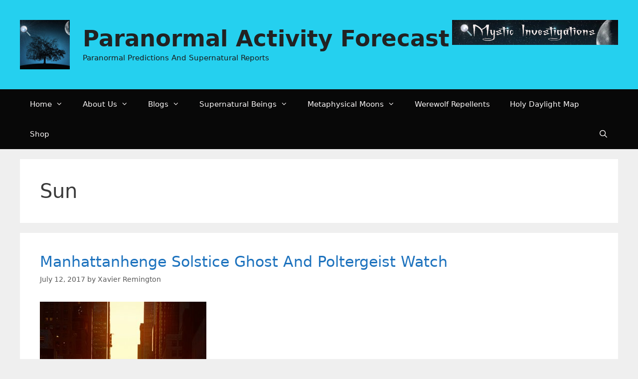

--- FILE ---
content_type: text/html; charset=UTF-8
request_url: https://mysticinvestigations.com/supernatural/category/sun/
body_size: 19338
content:
<!DOCTYPE html>
<html lang="en-US">
<head>
	<meta charset="UTF-8">
	<title>Sun &#8211; Paranormal Activity Forecast</title>
<style>
#wpadminbar #wp-admin-bar-wccp_free_top_button .ab-icon:before {
	content: "\f160";
	color: #02CA02;
	top: 3px;
}
#wpadminbar #wp-admin-bar-wccp_free_top_button .ab-icon {
	transform: rotate(45deg);
}
</style>
<meta name='robots' content='max-image-preview:large' />
	<style>img:is([sizes="auto" i], [sizes^="auto," i]) { contain-intrinsic-size: 3000px 1500px }</style>
	<meta name="viewport" content="width=device-width, initial-scale=1"><link rel='dns-prefetch' href='//static.addtoany.com' />
<link rel='dns-prefetch' href='//www.googletagmanager.com' />
<script>
window._wpemojiSettings = {"baseUrl":"https:\/\/s.w.org\/images\/core\/emoji\/16.0.1\/72x72\/","ext":".png","svgUrl":"https:\/\/s.w.org\/images\/core\/emoji\/16.0.1\/svg\/","svgExt":".svg","source":{"concatemoji":"https:\/\/mysticinvestigations.com\/supernatural\/wp-includes\/js\/wp-emoji-release.min.js?ver=6.8.3"}};
/*! This file is auto-generated */
!function(s,n){var o,i,e;function c(e){try{var t={supportTests:e,timestamp:(new Date).valueOf()};sessionStorage.setItem(o,JSON.stringify(t))}catch(e){}}function p(e,t,n){e.clearRect(0,0,e.canvas.width,e.canvas.height),e.fillText(t,0,0);var t=new Uint32Array(e.getImageData(0,0,e.canvas.width,e.canvas.height).data),a=(e.clearRect(0,0,e.canvas.width,e.canvas.height),e.fillText(n,0,0),new Uint32Array(e.getImageData(0,0,e.canvas.width,e.canvas.height).data));return t.every(function(e,t){return e===a[t]})}function u(e,t){e.clearRect(0,0,e.canvas.width,e.canvas.height),e.fillText(t,0,0);for(var n=e.getImageData(16,16,1,1),a=0;a<n.data.length;a++)if(0!==n.data[a])return!1;return!0}function f(e,t,n,a){switch(t){case"flag":return n(e,"\ud83c\udff3\ufe0f\u200d\u26a7\ufe0f","\ud83c\udff3\ufe0f\u200b\u26a7\ufe0f")?!1:!n(e,"\ud83c\udde8\ud83c\uddf6","\ud83c\udde8\u200b\ud83c\uddf6")&&!n(e,"\ud83c\udff4\udb40\udc67\udb40\udc62\udb40\udc65\udb40\udc6e\udb40\udc67\udb40\udc7f","\ud83c\udff4\u200b\udb40\udc67\u200b\udb40\udc62\u200b\udb40\udc65\u200b\udb40\udc6e\u200b\udb40\udc67\u200b\udb40\udc7f");case"emoji":return!a(e,"\ud83e\udedf")}return!1}function g(e,t,n,a){var r="undefined"!=typeof WorkerGlobalScope&&self instanceof WorkerGlobalScope?new OffscreenCanvas(300,150):s.createElement("canvas"),o=r.getContext("2d",{willReadFrequently:!0}),i=(o.textBaseline="top",o.font="600 32px Arial",{});return e.forEach(function(e){i[e]=t(o,e,n,a)}),i}function t(e){var t=s.createElement("script");t.src=e,t.defer=!0,s.head.appendChild(t)}"undefined"!=typeof Promise&&(o="wpEmojiSettingsSupports",i=["flag","emoji"],n.supports={everything:!0,everythingExceptFlag:!0},e=new Promise(function(e){s.addEventListener("DOMContentLoaded",e,{once:!0})}),new Promise(function(t){var n=function(){try{var e=JSON.parse(sessionStorage.getItem(o));if("object"==typeof e&&"number"==typeof e.timestamp&&(new Date).valueOf()<e.timestamp+604800&&"object"==typeof e.supportTests)return e.supportTests}catch(e){}return null}();if(!n){if("undefined"!=typeof Worker&&"undefined"!=typeof OffscreenCanvas&&"undefined"!=typeof URL&&URL.createObjectURL&&"undefined"!=typeof Blob)try{var e="postMessage("+g.toString()+"("+[JSON.stringify(i),f.toString(),p.toString(),u.toString()].join(",")+"));",a=new Blob([e],{type:"text/javascript"}),r=new Worker(URL.createObjectURL(a),{name:"wpTestEmojiSupports"});return void(r.onmessage=function(e){c(n=e.data),r.terminate(),t(n)})}catch(e){}c(n=g(i,f,p,u))}t(n)}).then(function(e){for(var t in e)n.supports[t]=e[t],n.supports.everything=n.supports.everything&&n.supports[t],"flag"!==t&&(n.supports.everythingExceptFlag=n.supports.everythingExceptFlag&&n.supports[t]);n.supports.everythingExceptFlag=n.supports.everythingExceptFlag&&!n.supports.flag,n.DOMReady=!1,n.readyCallback=function(){n.DOMReady=!0}}).then(function(){return e}).then(function(){var e;n.supports.everything||(n.readyCallback(),(e=n.source||{}).concatemoji?t(e.concatemoji):e.wpemoji&&e.twemoji&&(t(e.twemoji),t(e.wpemoji)))}))}((window,document),window._wpemojiSettings);
</script>
<style id='wp-emoji-styles-inline-css'>

	img.wp-smiley, img.emoji {
		display: inline !important;
		border: none !important;
		box-shadow: none !important;
		height: 1em !important;
		width: 1em !important;
		margin: 0 0.07em !important;
		vertical-align: -0.1em !important;
		background: none !important;
		padding: 0 !important;
	}
</style>
<link rel='stylesheet' id='wp-block-library-css' href='https://mysticinvestigations.com/supernatural/wp-includes/css/dist/block-library/style.min.css?ver=6.8.3' media='all' />
<style id='classic-theme-styles-inline-css'>
/*! This file is auto-generated */
.wp-block-button__link{color:#fff;background-color:#32373c;border-radius:9999px;box-shadow:none;text-decoration:none;padding:calc(.667em + 2px) calc(1.333em + 2px);font-size:1.125em}.wp-block-file__button{background:#32373c;color:#fff;text-decoration:none}
</style>
<style id='global-styles-inline-css'>
:root{--wp--preset--aspect-ratio--square: 1;--wp--preset--aspect-ratio--4-3: 4/3;--wp--preset--aspect-ratio--3-4: 3/4;--wp--preset--aspect-ratio--3-2: 3/2;--wp--preset--aspect-ratio--2-3: 2/3;--wp--preset--aspect-ratio--16-9: 16/9;--wp--preset--aspect-ratio--9-16: 9/16;--wp--preset--color--black: #000000;--wp--preset--color--cyan-bluish-gray: #abb8c3;--wp--preset--color--white: #ffffff;--wp--preset--color--pale-pink: #f78da7;--wp--preset--color--vivid-red: #cf2e2e;--wp--preset--color--luminous-vivid-orange: #ff6900;--wp--preset--color--luminous-vivid-amber: #fcb900;--wp--preset--color--light-green-cyan: #7bdcb5;--wp--preset--color--vivid-green-cyan: #00d084;--wp--preset--color--pale-cyan-blue: #8ed1fc;--wp--preset--color--vivid-cyan-blue: #0693e3;--wp--preset--color--vivid-purple: #9b51e0;--wp--preset--color--contrast: var(--contrast);--wp--preset--color--contrast-2: var(--contrast-2);--wp--preset--color--contrast-3: var(--contrast-3);--wp--preset--color--base: var(--base);--wp--preset--color--base-2: var(--base-2);--wp--preset--color--base-3: var(--base-3);--wp--preset--color--accent: var(--accent);--wp--preset--gradient--vivid-cyan-blue-to-vivid-purple: linear-gradient(135deg,rgba(6,147,227,1) 0%,rgb(155,81,224) 100%);--wp--preset--gradient--light-green-cyan-to-vivid-green-cyan: linear-gradient(135deg,rgb(122,220,180) 0%,rgb(0,208,130) 100%);--wp--preset--gradient--luminous-vivid-amber-to-luminous-vivid-orange: linear-gradient(135deg,rgba(252,185,0,1) 0%,rgba(255,105,0,1) 100%);--wp--preset--gradient--luminous-vivid-orange-to-vivid-red: linear-gradient(135deg,rgba(255,105,0,1) 0%,rgb(207,46,46) 100%);--wp--preset--gradient--very-light-gray-to-cyan-bluish-gray: linear-gradient(135deg,rgb(238,238,238) 0%,rgb(169,184,195) 100%);--wp--preset--gradient--cool-to-warm-spectrum: linear-gradient(135deg,rgb(74,234,220) 0%,rgb(151,120,209) 20%,rgb(207,42,186) 40%,rgb(238,44,130) 60%,rgb(251,105,98) 80%,rgb(254,248,76) 100%);--wp--preset--gradient--blush-light-purple: linear-gradient(135deg,rgb(255,206,236) 0%,rgb(152,150,240) 100%);--wp--preset--gradient--blush-bordeaux: linear-gradient(135deg,rgb(254,205,165) 0%,rgb(254,45,45) 50%,rgb(107,0,62) 100%);--wp--preset--gradient--luminous-dusk: linear-gradient(135deg,rgb(255,203,112) 0%,rgb(199,81,192) 50%,rgb(65,88,208) 100%);--wp--preset--gradient--pale-ocean: linear-gradient(135deg,rgb(255,245,203) 0%,rgb(182,227,212) 50%,rgb(51,167,181) 100%);--wp--preset--gradient--electric-grass: linear-gradient(135deg,rgb(202,248,128) 0%,rgb(113,206,126) 100%);--wp--preset--gradient--midnight: linear-gradient(135deg,rgb(2,3,129) 0%,rgb(40,116,252) 100%);--wp--preset--font-size--small: 13px;--wp--preset--font-size--medium: 20px;--wp--preset--font-size--large: 36px;--wp--preset--font-size--x-large: 42px;--wp--preset--spacing--20: 0.44rem;--wp--preset--spacing--30: 0.67rem;--wp--preset--spacing--40: 1rem;--wp--preset--spacing--50: 1.5rem;--wp--preset--spacing--60: 2.25rem;--wp--preset--spacing--70: 3.38rem;--wp--preset--spacing--80: 5.06rem;--wp--preset--shadow--natural: 6px 6px 9px rgba(0, 0, 0, 0.2);--wp--preset--shadow--deep: 12px 12px 50px rgba(0, 0, 0, 0.4);--wp--preset--shadow--sharp: 6px 6px 0px rgba(0, 0, 0, 0.2);--wp--preset--shadow--outlined: 6px 6px 0px -3px rgba(255, 255, 255, 1), 6px 6px rgba(0, 0, 0, 1);--wp--preset--shadow--crisp: 6px 6px 0px rgba(0, 0, 0, 1);}:where(.is-layout-flex){gap: 0.5em;}:where(.is-layout-grid){gap: 0.5em;}body .is-layout-flex{display: flex;}.is-layout-flex{flex-wrap: wrap;align-items: center;}.is-layout-flex > :is(*, div){margin: 0;}body .is-layout-grid{display: grid;}.is-layout-grid > :is(*, div){margin: 0;}:where(.wp-block-columns.is-layout-flex){gap: 2em;}:where(.wp-block-columns.is-layout-grid){gap: 2em;}:where(.wp-block-post-template.is-layout-flex){gap: 1.25em;}:where(.wp-block-post-template.is-layout-grid){gap: 1.25em;}.has-black-color{color: var(--wp--preset--color--black) !important;}.has-cyan-bluish-gray-color{color: var(--wp--preset--color--cyan-bluish-gray) !important;}.has-white-color{color: var(--wp--preset--color--white) !important;}.has-pale-pink-color{color: var(--wp--preset--color--pale-pink) !important;}.has-vivid-red-color{color: var(--wp--preset--color--vivid-red) !important;}.has-luminous-vivid-orange-color{color: var(--wp--preset--color--luminous-vivid-orange) !important;}.has-luminous-vivid-amber-color{color: var(--wp--preset--color--luminous-vivid-amber) !important;}.has-light-green-cyan-color{color: var(--wp--preset--color--light-green-cyan) !important;}.has-vivid-green-cyan-color{color: var(--wp--preset--color--vivid-green-cyan) !important;}.has-pale-cyan-blue-color{color: var(--wp--preset--color--pale-cyan-blue) !important;}.has-vivid-cyan-blue-color{color: var(--wp--preset--color--vivid-cyan-blue) !important;}.has-vivid-purple-color{color: var(--wp--preset--color--vivid-purple) !important;}.has-black-background-color{background-color: var(--wp--preset--color--black) !important;}.has-cyan-bluish-gray-background-color{background-color: var(--wp--preset--color--cyan-bluish-gray) !important;}.has-white-background-color{background-color: var(--wp--preset--color--white) !important;}.has-pale-pink-background-color{background-color: var(--wp--preset--color--pale-pink) !important;}.has-vivid-red-background-color{background-color: var(--wp--preset--color--vivid-red) !important;}.has-luminous-vivid-orange-background-color{background-color: var(--wp--preset--color--luminous-vivid-orange) !important;}.has-luminous-vivid-amber-background-color{background-color: var(--wp--preset--color--luminous-vivid-amber) !important;}.has-light-green-cyan-background-color{background-color: var(--wp--preset--color--light-green-cyan) !important;}.has-vivid-green-cyan-background-color{background-color: var(--wp--preset--color--vivid-green-cyan) !important;}.has-pale-cyan-blue-background-color{background-color: var(--wp--preset--color--pale-cyan-blue) !important;}.has-vivid-cyan-blue-background-color{background-color: var(--wp--preset--color--vivid-cyan-blue) !important;}.has-vivid-purple-background-color{background-color: var(--wp--preset--color--vivid-purple) !important;}.has-black-border-color{border-color: var(--wp--preset--color--black) !important;}.has-cyan-bluish-gray-border-color{border-color: var(--wp--preset--color--cyan-bluish-gray) !important;}.has-white-border-color{border-color: var(--wp--preset--color--white) !important;}.has-pale-pink-border-color{border-color: var(--wp--preset--color--pale-pink) !important;}.has-vivid-red-border-color{border-color: var(--wp--preset--color--vivid-red) !important;}.has-luminous-vivid-orange-border-color{border-color: var(--wp--preset--color--luminous-vivid-orange) !important;}.has-luminous-vivid-amber-border-color{border-color: var(--wp--preset--color--luminous-vivid-amber) !important;}.has-light-green-cyan-border-color{border-color: var(--wp--preset--color--light-green-cyan) !important;}.has-vivid-green-cyan-border-color{border-color: var(--wp--preset--color--vivid-green-cyan) !important;}.has-pale-cyan-blue-border-color{border-color: var(--wp--preset--color--pale-cyan-blue) !important;}.has-vivid-cyan-blue-border-color{border-color: var(--wp--preset--color--vivid-cyan-blue) !important;}.has-vivid-purple-border-color{border-color: var(--wp--preset--color--vivid-purple) !important;}.has-vivid-cyan-blue-to-vivid-purple-gradient-background{background: var(--wp--preset--gradient--vivid-cyan-blue-to-vivid-purple) !important;}.has-light-green-cyan-to-vivid-green-cyan-gradient-background{background: var(--wp--preset--gradient--light-green-cyan-to-vivid-green-cyan) !important;}.has-luminous-vivid-amber-to-luminous-vivid-orange-gradient-background{background: var(--wp--preset--gradient--luminous-vivid-amber-to-luminous-vivid-orange) !important;}.has-luminous-vivid-orange-to-vivid-red-gradient-background{background: var(--wp--preset--gradient--luminous-vivid-orange-to-vivid-red) !important;}.has-very-light-gray-to-cyan-bluish-gray-gradient-background{background: var(--wp--preset--gradient--very-light-gray-to-cyan-bluish-gray) !important;}.has-cool-to-warm-spectrum-gradient-background{background: var(--wp--preset--gradient--cool-to-warm-spectrum) !important;}.has-blush-light-purple-gradient-background{background: var(--wp--preset--gradient--blush-light-purple) !important;}.has-blush-bordeaux-gradient-background{background: var(--wp--preset--gradient--blush-bordeaux) !important;}.has-luminous-dusk-gradient-background{background: var(--wp--preset--gradient--luminous-dusk) !important;}.has-pale-ocean-gradient-background{background: var(--wp--preset--gradient--pale-ocean) !important;}.has-electric-grass-gradient-background{background: var(--wp--preset--gradient--electric-grass) !important;}.has-midnight-gradient-background{background: var(--wp--preset--gradient--midnight) !important;}.has-small-font-size{font-size: var(--wp--preset--font-size--small) !important;}.has-medium-font-size{font-size: var(--wp--preset--font-size--medium) !important;}.has-large-font-size{font-size: var(--wp--preset--font-size--large) !important;}.has-x-large-font-size{font-size: var(--wp--preset--font-size--x-large) !important;}
:where(.wp-block-post-template.is-layout-flex){gap: 1.25em;}:where(.wp-block-post-template.is-layout-grid){gap: 1.25em;}
:where(.wp-block-columns.is-layout-flex){gap: 2em;}:where(.wp-block-columns.is-layout-grid){gap: 2em;}
:root :where(.wp-block-pullquote){font-size: 1.5em;line-height: 1.6;}
</style>
<link rel='stylesheet' id='abd-styles-css' href='https://mysticinvestigations.com/supernatural/wp-content/plugins/ad-blocker-detector-plugin/css/abd-styles.css?ver=1.0.0' media='all' />
<link rel='stylesheet' id='tnado_hidefi_styles-css' href='https://mysticinvestigations.com/supernatural/wp-content/plugins/hide-featured-image-on-all-single-pagepost//tnado-styles.css?ver=6.8.3' media='all' />
<link rel='stylesheet' id='inf-font-awesome-css' href='https://mysticinvestigations.com/supernatural/wp-content/plugins/post-slider-and-carousel/assets/css/font-awesome.min.css?ver=3.5.1' media='all' />
<link rel='stylesheet' id='owl-carousel-css' href='https://mysticinvestigations.com/supernatural/wp-content/plugins/post-slider-and-carousel/assets/css/owl.carousel.min.css?ver=3.5.1' media='all' />
<link rel='stylesheet' id='psacp-public-style-css' href='https://mysticinvestigations.com/supernatural/wp-content/plugins/post-slider-and-carousel/assets/css/psacp-public.min.css?ver=3.5.1' media='all' />
<link rel='stylesheet' id='wpos-slick-style-css' href='https://mysticinvestigations.com/supernatural/wp-content/plugins/wp-responsive-recent-post-slider/assets/css/slick.css?ver=3.6.5' media='all' />
<link rel='stylesheet' id='wppsac-public-style-css' href='https://mysticinvestigations.com/supernatural/wp-content/plugins/wp-responsive-recent-post-slider/assets/css/recent-post-style.css?ver=3.6.5' media='all' />
<link rel='stylesheet' id='wp-show-posts-css' href='https://mysticinvestigations.com/supernatural/wp-content/plugins/wp-show-posts/css/wp-show-posts-min.css?ver=1.1.6' media='all' />
<link rel='stylesheet' id='generate-style-grid-css' href='https://mysticinvestigations.com/supernatural/wp-content/themes/generatepress/assets/css/unsemantic-grid.min.css?ver=3.6.0' media='all' />
<link rel='stylesheet' id='generate-style-css' href='https://mysticinvestigations.com/supernatural/wp-content/themes/generatepress/assets/css/style.min.css?ver=3.6.0' media='all' />
<style id='generate-style-inline-css'>
body{background-color:#efefef;color:#3a3a3a;}a{color:#1e73be;}a:hover, a:focus, a:active{color:#000000;}body .grid-container{max-width:1200px;}.wp-block-group__inner-container{max-width:1200px;margin-left:auto;margin-right:auto;}.site-header .header-image{width:100px;}.generate-back-to-top{font-size:20px;border-radius:3px;position:fixed;bottom:30px;right:30px;line-height:40px;width:40px;text-align:center;z-index:10;transition:opacity 300ms ease-in-out;opacity:0.1;transform:translateY(1000px);}.generate-back-to-top__show{opacity:1;transform:translateY(0);}.navigation-search{position:absolute;left:-99999px;pointer-events:none;visibility:hidden;z-index:20;width:100%;top:0;transition:opacity 100ms ease-in-out;opacity:0;}.navigation-search.nav-search-active{left:0;right:0;pointer-events:auto;visibility:visible;opacity:1;}.navigation-search input[type="search"]{outline:0;border:0;vertical-align:bottom;line-height:1;opacity:0.9;width:100%;z-index:20;border-radius:0;-webkit-appearance:none;height:60px;}.navigation-search input::-ms-clear{display:none;width:0;height:0;}.navigation-search input::-ms-reveal{display:none;width:0;height:0;}.navigation-search input::-webkit-search-decoration, .navigation-search input::-webkit-search-cancel-button, .navigation-search input::-webkit-search-results-button, .navigation-search input::-webkit-search-results-decoration{display:none;}.main-navigation li.search-item{z-index:21;}li.search-item.active{transition:opacity 100ms ease-in-out;}.nav-left-sidebar .main-navigation li.search-item.active,.nav-right-sidebar .main-navigation li.search-item.active{width:auto;display:inline-block;float:right;}.gen-sidebar-nav .navigation-search{top:auto;bottom:0;}:root{--contrast:#222222;--contrast-2:#575760;--contrast-3:#b2b2be;--base:#f0f0f0;--base-2:#f7f8f9;--base-3:#ffffff;--accent:#1e73be;}:root .has-contrast-color{color:var(--contrast);}:root .has-contrast-background-color{background-color:var(--contrast);}:root .has-contrast-2-color{color:var(--contrast-2);}:root .has-contrast-2-background-color{background-color:var(--contrast-2);}:root .has-contrast-3-color{color:var(--contrast-3);}:root .has-contrast-3-background-color{background-color:var(--contrast-3);}:root .has-base-color{color:var(--base);}:root .has-base-background-color{background-color:var(--base);}:root .has-base-2-color{color:var(--base-2);}:root .has-base-2-background-color{background-color:var(--base-2);}:root .has-base-3-color{color:var(--base-3);}:root .has-base-3-background-color{background-color:var(--base-3);}:root .has-accent-color{color:var(--accent);}:root .has-accent-background-color{background-color:var(--accent);}body, button, input, select, textarea{font-family:-apple-system, system-ui, BlinkMacSystemFont, "Segoe UI", Helvetica, Arial, sans-serif, "Apple Color Emoji", "Segoe UI Emoji", "Segoe UI Symbol";}body{line-height:1.5;}.entry-content > [class*="wp-block-"]:not(:last-child):not(.wp-block-heading){margin-bottom:1.5em;}.main-title{font-size:45px;}.main-navigation .main-nav ul ul li a{font-size:14px;}.sidebar .widget, .footer-widgets .widget{font-size:17px;}h1{font-weight:300;font-size:40px;}h2{font-weight:300;font-size:30px;}h3{font-size:20px;}h4{font-size:inherit;}h5{font-size:inherit;}@media (max-width:768px){.main-title{font-size:30px;}h1{font-size:30px;}h2{font-size:25px;}}.top-bar{background-color:#636363;color:#ffffff;}.top-bar a{color:#ffffff;}.top-bar a:hover{color:#303030;}.site-header{background-color:#25d0ef;color:#3a3a3a;}.site-header a{color:#3a3a3a;}.main-title a,.main-title a:hover{color:#222222;}.site-description{color:#1a1a1a;}.main-navigation,.main-navigation ul ul{background-color:#080808;}.main-navigation .main-nav ul li a, .main-navigation .menu-toggle, .main-navigation .menu-bar-items{color:#fbf8f8;}.main-navigation .main-nav ul li:not([class*="current-menu-"]):hover > a, .main-navigation .main-nav ul li:not([class*="current-menu-"]):focus > a, .main-navigation .main-nav ul li.sfHover:not([class*="current-menu-"]) > a, .main-navigation .menu-bar-item:hover > a, .main-navigation .menu-bar-item.sfHover > a{color:#0d0d0d;background-color:#50a8b5;}button.menu-toggle:hover,button.menu-toggle:focus,.main-navigation .mobile-bar-items a,.main-navigation .mobile-bar-items a:hover,.main-navigation .mobile-bar-items a:focus{color:#fbf8f8;}.main-navigation .main-nav ul li[class*="current-menu-"] > a{color:#73b5ef;background-color:#3f3f3f;}.navigation-search input[type="search"],.navigation-search input[type="search"]:active, .navigation-search input[type="search"]:focus, .main-navigation .main-nav ul li.search-item.active > a, .main-navigation .menu-bar-items .search-item.active > a{color:#0d0d0d;background-color:#50a8b5;}.main-navigation ul ul{background-color:#3f3f3f;}.main-navigation .main-nav ul ul li a{color:#ffffff;}.main-navigation .main-nav ul ul li:not([class*="current-menu-"]):hover > a,.main-navigation .main-nav ul ul li:not([class*="current-menu-"]):focus > a, .main-navigation .main-nav ul ul li.sfHover:not([class*="current-menu-"]) > a{color:#ffffff;background-color:#4f4f4f;}.main-navigation .main-nav ul ul li[class*="current-menu-"] > a{color:#ffffff;background-color:#4f4f4f;}.separate-containers .inside-article, .separate-containers .comments-area, .separate-containers .page-header, .one-container .container, .separate-containers .paging-navigation, .inside-page-header{background-color:#ffffff;}.entry-meta{color:#595959;}.entry-meta a{color:#595959;}.entry-meta a:hover{color:#1e73be;}.sidebar .widget{background-color:#ffffff;}.sidebar .widget .widget-title{color:#000000;}.footer-widgets{background-color:#ffffff;}.footer-widgets .widget-title{color:#000000;}.site-info{color:#212121;background-color:#212121;}.site-info a{color:#212121;}.site-info a:hover{color:#212121;}.footer-bar .widget_nav_menu .current-menu-item a{color:#212121;}input[type="text"],input[type="email"],input[type="url"],input[type="password"],input[type="search"],input[type="tel"],input[type="number"],textarea,select{color:#666666;background-color:#fafafa;border-color:#cccccc;}input[type="text"]:focus,input[type="email"]:focus,input[type="url"]:focus,input[type="password"]:focus,input[type="search"]:focus,input[type="tel"]:focus,input[type="number"]:focus,textarea:focus,select:focus{color:#666666;background-color:#ffffff;border-color:#bfbfbf;}button,html input[type="button"],input[type="reset"],input[type="submit"],a.button,a.wp-block-button__link:not(.has-background){color:#ffffff;background-color:#666666;}button:hover,html input[type="button"]:hover,input[type="reset"]:hover,input[type="submit"]:hover,a.button:hover,button:focus,html input[type="button"]:focus,input[type="reset"]:focus,input[type="submit"]:focus,a.button:focus,a.wp-block-button__link:not(.has-background):active,a.wp-block-button__link:not(.has-background):focus,a.wp-block-button__link:not(.has-background):hover{color:#ffffff;background-color:#3f3f3f;}a.generate-back-to-top{background-color:rgba( 0,0,0,0.4 );color:#ffffff;}a.generate-back-to-top:hover,a.generate-back-to-top:focus{background-color:rgba( 0,0,0,0.6 );color:#ffffff;}:root{--gp-search-modal-bg-color:var(--base-3);--gp-search-modal-text-color:var(--contrast);--gp-search-modal-overlay-bg-color:rgba(0,0,0,0.2);}@media (max-width:768px){.main-navigation .menu-bar-item:hover > a, .main-navigation .menu-bar-item.sfHover > a{background:none;color:#fbf8f8;}}.inside-top-bar{padding:10px;}.inside-header{padding:40px;}.site-main .wp-block-group__inner-container{padding:40px;}.entry-content .alignwide, body:not(.no-sidebar) .entry-content .alignfull{margin-left:-40px;width:calc(100% + 80px);max-width:calc(100% + 80px);}.rtl .menu-item-has-children .dropdown-menu-toggle{padding-left:20px;}.rtl .main-navigation .main-nav ul li.menu-item-has-children > a{padding-right:20px;}.site-info{padding:20px;}@media (max-width:768px){.separate-containers .inside-article, .separate-containers .comments-area, .separate-containers .page-header, .separate-containers .paging-navigation, .one-container .site-content, .inside-page-header{padding:30px;}.site-main .wp-block-group__inner-container{padding:30px;}.site-info{padding-right:10px;padding-left:10px;}.entry-content .alignwide, body:not(.no-sidebar) .entry-content .alignfull{margin-left:-30px;width:calc(100% + 60px);max-width:calc(100% + 60px);}}.one-container .sidebar .widget{padding:0px;}/* End cached CSS */@media (max-width:768px){.main-navigation .menu-toggle,.main-navigation .mobile-bar-items,.sidebar-nav-mobile:not(#sticky-placeholder){display:block;}.main-navigation ul,.gen-sidebar-nav{display:none;}[class*="nav-float-"] .site-header .inside-header > *{float:none;clear:both;}}
</style>
<link rel='stylesheet' id='generate-mobile-style-css' href='https://mysticinvestigations.com/supernatural/wp-content/themes/generatepress/assets/css/mobile.min.css?ver=3.6.0' media='all' />
<link rel='stylesheet' id='generate-font-icons-css' href='https://mysticinvestigations.com/supernatural/wp-content/themes/generatepress/assets/css/components/font-icons.min.css?ver=3.6.0' media='all' />
<link rel='stylesheet' id='addtoany-css' href='https://mysticinvestigations.com/supernatural/wp-content/plugins/add-to-any/addtoany.min.css?ver=1.16' media='all' />
<script src="https://mysticinvestigations.com/supernatural/wp-includes/js/jquery/jquery.min.js?ver=3.7.1" id="jquery-core-js"></script>
<script src="https://mysticinvestigations.com/supernatural/wp-includes/js/jquery/jquery-migrate.min.js?ver=3.4.1" id="jquery-migrate-js"></script>
<script id="addtoany-core-js-before">
window.a2a_config=window.a2a_config||{};a2a_config.callbacks=[];a2a_config.overlays=[];a2a_config.templates={};
</script>
<script defer src="https://static.addtoany.com/menu/page.js" id="addtoany-core-js"></script>
<script defer src="https://mysticinvestigations.com/supernatural/wp-content/plugins/add-to-any/addtoany.min.js?ver=1.1" id="addtoany-jquery-js"></script>
<script id="image-watermark-no-right-click-js-before">
var iwArgsNoRightClick = {"rightclick":"Y","draganddrop":"Y"};
</script>
<script src="https://mysticinvestigations.com/supernatural/wp-content/plugins/image-watermark/js/no-right-click.js?ver=1.8.0" id="image-watermark-no-right-click-js"></script>

<!-- Google tag (gtag.js) snippet added by Site Kit -->
<!-- Google Analytics snippet added by Site Kit -->
<script src="https://www.googletagmanager.com/gtag/js?id=GT-MQB9JF6" id="google_gtagjs-js" async></script>
<script id="google_gtagjs-js-after">
window.dataLayer = window.dataLayer || [];function gtag(){dataLayer.push(arguments);}
gtag("set","linker",{"domains":["mysticinvestigations.com"]});
gtag("js", new Date());
gtag("set", "developer_id.dZTNiMT", true);
gtag("config", "GT-MQB9JF6");
</script>
<link rel="https://api.w.org/" href="https://mysticinvestigations.com/supernatural/wp-json/" /><link rel="alternate" title="JSON" type="application/json" href="https://mysticinvestigations.com/supernatural/wp-json/wp/v2/categories/119" /><link rel="EditURI" type="application/rsd+xml" title="RSD" href="https://mysticinvestigations.com/supernatural/xmlrpc.php?rsd" />
<meta name="generator" content="WordPress 6.8.3" />
<meta name="generator" content="Site Kit by Google 1.160.0" /><script id="wpcp_disable_selection" type="text/javascript">
var image_save_msg='You are not allowed to save images!';
	var no_menu_msg='Context Menu disabled!';
	var smessage = "This Content Is Protected By Copyright Law!";

function disableEnterKey(e)
{
	var elemtype = e.target.tagName;
	
	elemtype = elemtype.toUpperCase();
	
	if (elemtype == "TEXT" || elemtype == "TEXTAREA" || elemtype == "INPUT" || elemtype == "PASSWORD" || elemtype == "SELECT" || elemtype == "OPTION" || elemtype == "EMBED")
	{
		elemtype = 'TEXT';
	}
	
	if (e.ctrlKey){
     var key;
     if(window.event)
          key = window.event.keyCode;     //IE
     else
          key = e.which;     //firefox (97)
    //if (key != 17) alert(key);
     if (elemtype!= 'TEXT' && (key == 97 || key == 65 || key == 67 || key == 99 || key == 88 || key == 120 || key == 26 || key == 85  || key == 86 || key == 83 || key == 43 || key == 73))
     {
		if(wccp_free_iscontenteditable(e)) return true;
		show_wpcp_message('You are not allowed to copy content or view source');
		return false;
     }else
     	return true;
     }
}


/*For contenteditable tags*/
function wccp_free_iscontenteditable(e)
{
	var e = e || window.event; // also there is no e.target property in IE. instead IE uses window.event.srcElement
  	
	var target = e.target || e.srcElement;

	var elemtype = e.target.nodeName;
	
	elemtype = elemtype.toUpperCase();
	
	var iscontenteditable = "false";
		
	if(typeof target.getAttribute!="undefined" ) iscontenteditable = target.getAttribute("contenteditable"); // Return true or false as string
	
	var iscontenteditable2 = false;
	
	if(typeof target.isContentEditable!="undefined" ) iscontenteditable2 = target.isContentEditable; // Return true or false as boolean

	if(target.parentElement.isContentEditable) iscontenteditable2 = true;
	
	if (iscontenteditable == "true" || iscontenteditable2 == true)
	{
		if(typeof target.style!="undefined" ) target.style.cursor = "text";
		
		return true;
	}
}

////////////////////////////////////
function disable_copy(e)
{	
	var e = e || window.event; // also there is no e.target property in IE. instead IE uses window.event.srcElement
	
	var elemtype = e.target.tagName;
	
	elemtype = elemtype.toUpperCase();
	
	if (elemtype == "TEXT" || elemtype == "TEXTAREA" || elemtype == "INPUT" || elemtype == "PASSWORD" || elemtype == "SELECT" || elemtype == "OPTION" || elemtype == "EMBED")
	{
		elemtype = 'TEXT';
	}
	
	if(wccp_free_iscontenteditable(e)) return true;
	
	var isSafari = /Safari/.test(navigator.userAgent) && /Apple Computer/.test(navigator.vendor);
	
	var checker_IMG = '';
	if (elemtype == "IMG" && checker_IMG == 'checked' && e.detail >= 2) {show_wpcp_message(alertMsg_IMG);return false;}
	if (elemtype != "TEXT")
	{
		if (smessage !== "" && e.detail == 2)
			show_wpcp_message(smessage);
		
		if (isSafari)
			return true;
		else
			return false;
	}	
}

//////////////////////////////////////////
function disable_copy_ie()
{
	var e = e || window.event;
	var elemtype = window.event.srcElement.nodeName;
	elemtype = elemtype.toUpperCase();
	if(wccp_free_iscontenteditable(e)) return true;
	if (elemtype == "IMG") {show_wpcp_message(alertMsg_IMG);return false;}
	if (elemtype != "TEXT" && elemtype != "TEXTAREA" && elemtype != "INPUT" && elemtype != "PASSWORD" && elemtype != "SELECT" && elemtype != "OPTION" && elemtype != "EMBED")
	{
		return false;
	}
}	
function reEnable()
{
	return true;
}
document.onkeydown = disableEnterKey;
document.onselectstart = disable_copy_ie;
if(navigator.userAgent.indexOf('MSIE')==-1)
{
	document.onmousedown = disable_copy;
	document.onclick = reEnable;
}
function disableSelection(target)
{
    //For IE This code will work
    if (typeof target.onselectstart!="undefined")
    target.onselectstart = disable_copy_ie;
    
    //For Firefox This code will work
    else if (typeof target.style.MozUserSelect!="undefined")
    {target.style.MozUserSelect="none";}
    
    //All other  (ie: Opera) This code will work
    else
    target.onmousedown=function(){return false}
    target.style.cursor = "default";
}
//Calling the JS function directly just after body load
window.onload = function(){disableSelection(document.body);};

//////////////////special for safari Start////////////////
var onlongtouch;
var timer;
var touchduration = 1000; //length of time we want the user to touch before we do something

var elemtype = "";
function touchstart(e) {
	var e = e || window.event;
  // also there is no e.target property in IE.
  // instead IE uses window.event.srcElement
  	var target = e.target || e.srcElement;
	
	elemtype = window.event.srcElement.nodeName;
	
	elemtype = elemtype.toUpperCase();
	
	if(!wccp_pro_is_passive()) e.preventDefault();
	if (!timer) {
		timer = setTimeout(onlongtouch, touchduration);
	}
}

function touchend() {
    //stops short touches from firing the event
    if (timer) {
        clearTimeout(timer);
        timer = null;
    }
	onlongtouch();
}

onlongtouch = function(e) { //this will clear the current selection if anything selected
	
	if (elemtype != "TEXT" && elemtype != "TEXTAREA" && elemtype != "INPUT" && elemtype != "PASSWORD" && elemtype != "SELECT" && elemtype != "EMBED" && elemtype != "OPTION")	
	{
		if (window.getSelection) {
			if (window.getSelection().empty) {  // Chrome
			window.getSelection().empty();
			} else if (window.getSelection().removeAllRanges) {  // Firefox
			window.getSelection().removeAllRanges();
			}
		} else if (document.selection) {  // IE?
			document.selection.empty();
		}
		return false;
	}
};

document.addEventListener("DOMContentLoaded", function(event) { 
    window.addEventListener("touchstart", touchstart, false);
    window.addEventListener("touchend", touchend, false);
});

function wccp_pro_is_passive() {

  var cold = false,
  hike = function() {};

  try {
	  const object1 = {};
  var aid = Object.defineProperty(object1, 'passive', {
  get() {cold = true}
  });
  window.addEventListener('test', hike, aid);
  window.removeEventListener('test', hike, aid);
  } catch (e) {}

  return cold;
}
/*special for safari End*/
</script>
<script id="wpcp_disable_Right_Click" type="text/javascript">
document.ondragstart = function() { return false;}
	function nocontext(e) {
	   return false;
	}
	document.oncontextmenu = nocontext;
</script>
<style>
.unselectable
{
-moz-user-select:none;
-webkit-user-select:none;
cursor: default;
}
html
{
-webkit-touch-callout: none;
-webkit-user-select: none;
-khtml-user-select: none;
-moz-user-select: none;
-ms-user-select: none;
user-select: none;
-webkit-tap-highlight-color: rgba(0,0,0,0);
}
</style>
<script id="wpcp_css_disable_selection" type="text/javascript">
var e = document.getElementsByTagName('body')[0];
if(e)
{
	e.setAttribute('unselectable',"on");
}
</script>
<meta name="google-site-verification" content="8mgfSKNtwtwx6AhifCMkvT-ekbyu-BmfE5d6g2T5QOU">      <meta name="onesignal" content="wordpress-plugin"/>
            <script>

      window.OneSignalDeferred = window.OneSignalDeferred || [];

      OneSignalDeferred.push(function(OneSignal) {
        var oneSignal_options = {};
        window._oneSignalInitOptions = oneSignal_options;

        oneSignal_options['serviceWorkerParam'] = { scope: '/' };
oneSignal_options['serviceWorkerPath'] = 'OneSignalSDKWorker.js.php';

        OneSignal.Notifications.setDefaultUrl("https://mysticinvestigations.com/supernatural");

        oneSignal_options['wordpress'] = true;
oneSignal_options['appId'] = 'b56ca17a-9561-45f9-b49a-6c30e916d354';
oneSignal_options['allowLocalhostAsSecureOrigin'] = true;
oneSignal_options['welcomeNotification'] = { };
oneSignal_options['welcomeNotification']['title'] = "";
oneSignal_options['welcomeNotification']['message'] = "";
oneSignal_options['path'] = "https://mysticinvestigations.com/supernatural/wp-content/plugins/onesignal-free-web-push-notifications/sdk_files/";
oneSignal_options['promptOptions'] = { };
oneSignal_options['notifyButton'] = { };
oneSignal_options['notifyButton']['enable'] = true;
oneSignal_options['notifyButton']['position'] = 'bottom-right';
oneSignal_options['notifyButton']['theme'] = 'default';
oneSignal_options['notifyButton']['size'] = 'medium';
oneSignal_options['notifyButton']['showCredit'] = true;
oneSignal_options['notifyButton']['text'] = {};
              OneSignal.init(window._oneSignalInitOptions);
                    });

      function documentInitOneSignal() {
        var oneSignal_elements = document.getElementsByClassName("OneSignal-prompt");

        var oneSignalLinkClickHandler = function(event) { OneSignal.Notifications.requestPermission(); event.preventDefault(); };        for(var i = 0; i < oneSignal_elements.length; i++)
          oneSignal_elements[i].addEventListener('click', oneSignalLinkClickHandler, false);
      }

      if (document.readyState === 'complete') {
           documentInitOneSignal();
      }
      else {
           window.addEventListener("load", function(event){
               documentInitOneSignal();
          });
      }
    </script>
<link rel="icon" href="https://mysticinvestigations.com/supernatural/wp-content/uploads/2022/05/cropped-Mystic-Investigations-Logo-32x32.jpg" sizes="32x32" />
<link rel="icon" href="https://mysticinvestigations.com/supernatural/wp-content/uploads/2022/05/cropped-Mystic-Investigations-Logo-192x192.jpg" sizes="192x192" />
<link rel="apple-touch-icon" href="https://mysticinvestigations.com/supernatural/wp-content/uploads/2022/05/cropped-Mystic-Investigations-Logo-180x180.jpg" />
<meta name="msapplication-TileImage" content="https://mysticinvestigations.com/supernatural/wp-content/uploads/2022/05/cropped-Mystic-Investigations-Logo-270x270.jpg" />
</head>

<body data-rsssl=1 class="archive category category-sun category-119 wp-custom-logo wp-embed-responsive wp-theme-generatepress unselectable no-sidebar nav-below-header separate-containers fluid-header active-footer-widgets-3 nav-search-enabled nav-aligned-left header-aligned-left dropdown-hover" itemtype="https://schema.org/Blog" itemscope>
	<a class="screen-reader-text skip-link" href="#content" title="Skip to content">Skip to content</a>		<header class="site-header" id="masthead" aria-label="Site"  itemtype="https://schema.org/WPHeader" itemscope>
			<div class="inside-header">
							<div class="header-widget">
				<aside id="custom_html-6" class="widget_text widget inner-padding widget_custom_html"><div class="textwidget custom-html-widget"><a href="https://mysticinvestigations.com/"><img class="alignnone wp-image-279767" src="https://mysticinvestigations.com/wp-content/uploads/2022/07/mystic-logo7-5-22.jpg" alt="" width="333" height="50" /></a></div></aside>			</div>
			<div class="site-branding-container"><div class="site-logo">
					<a href="https://mysticinvestigations.com/supernatural/" rel="home">
						<img  class="header-image is-logo-image" alt="Paranormal Activity Forecast" src="https://mysticinvestigations.com/supernatural/wp-content/uploads/2022/07/cropped-cropped-Mystic-Investigations-Logo.jpg" />
					</a>
				</div><div class="site-branding">
						<p class="main-title" itemprop="headline">
					<a href="https://mysticinvestigations.com/supernatural/" rel="home">Paranormal Activity Forecast</a>
				</p>
						<p class="site-description" itemprop="description">Paranormal Predictions And Supernatural Reports</p>
					</div></div>			</div>
		</header>
				<nav class="main-navigation sub-menu-right" id="site-navigation" aria-label="Primary"  itemtype="https://schema.org/SiteNavigationElement" itemscope>
			<div class="inside-navigation grid-container grid-parent">
				<form method="get" class="search-form navigation-search" action="https://mysticinvestigations.com/supernatural/">
					<input type="search" class="search-field" value="" name="s" title="Search" />
				</form>		<div class="mobile-bar-items">
						<span class="search-item">
				<a aria-label="Open Search Bar" href="#">
									</a>
			</span>
		</div>
						<button class="menu-toggle" aria-controls="primary-menu" aria-expanded="false">
					<span class="mobile-menu">Menu</span>				</button>
				<div id="primary-menu" class="main-nav"><ul id="menu-menu-1" class=" menu sf-menu"><li id="menu-item-1397" class="menu-item menu-item-type-custom menu-item-object-custom menu-item-home menu-item-has-children menu-item-1397"><a href="https://mysticinvestigations.com/supernatural/">Home<span role="presentation" class="dropdown-menu-toggle"></span></a>
<ul class="sub-menu">
	<li id="menu-item-1860" class="menu-item menu-item-type-custom menu-item-object-custom menu-item-1860"><a href="http://mysticinvestigations.com">Main Website Home</a></li>
	<li id="menu-item-2644" class="menu-item menu-item-type-custom menu-item-object-custom menu-item-2644"><a href="http://mysticinvestigations.com/copyright-notice/">Copyright Notice</a></li>
</ul>
</li>
<li id="menu-item-1398" class="menu-item menu-item-type-post_type menu-item-object-page menu-item-has-children menu-item-1398"><a href="https://mysticinvestigations.com/supernatural/about/">About Us<span role="presentation" class="dropdown-menu-toggle"></span></a>
<ul class="sub-menu">
	<li id="menu-item-2643" class="menu-item menu-item-type-custom menu-item-object-custom menu-item-2643"><a href="http://mysticinvestigations.com/disclaimer-notice/">Disclaimer</a></li>
	<li id="menu-item-1979" class="menu-item menu-item-type-custom menu-item-object-custom menu-item-1979"><a href="http://mysticinvestigations.com/report-spam-copyright-violations/">Report Abuse</a></li>
	<li id="menu-item-2645" class="menu-item menu-item-type-custom menu-item-object-custom menu-item-2645"><a href="http://mysticinvestigations.com/privacy-policy/">Privacy Policy</a></li>
</ul>
</li>
<li id="menu-item-2638" class="menu-item menu-item-type-custom menu-item-object-custom menu-item-has-children menu-item-2638"><a href="#">Blogs<span role="presentation" class="dropdown-menu-toggle"></span></a>
<ul class="sub-menu">
	<li id="menu-item-1405" class="menu-item menu-item-type-custom menu-item-object-custom menu-item-1405"><a href="http://mysticinvestigations.com/paranormal/">Ask Paranormal Questions</a></li>
	<li id="menu-item-1404" class="menu-item menu-item-type-custom menu-item-object-custom menu-item-1404"><a href="http://mysticinvestigations.com/paranormal-news/">Paranormal News</a></li>
	<li id="menu-item-1402" class="menu-item menu-item-type-post_type menu-item-object-page menu-item-1402"><a href="https://mysticinvestigations.com/supernatural/supernatural-stories/">Supernatural Stories</a></li>
	<li id="menu-item-2640" class="menu-item menu-item-type-custom menu-item-object-custom menu-item-2640"><a href="http://mysticinvestigations.com/time-traveler/">Time Travel</a></li>
	<li id="menu-item-1401" class="menu-item menu-item-type-post_type menu-item-object-page menu-item-1401"><a href="https://mysticinvestigations.com/supernatural/halloween-blog/">Halloween Blog</a></li>
	<li id="menu-item-1403" class="menu-item menu-item-type-custom menu-item-object-custom menu-item-1403"><a href="http://mysticinvestigations.com/christmas-blog">Christmas Blog</a></li>
	<li id="menu-item-2641" class="menu-item menu-item-type-custom menu-item-object-custom menu-item-2641"><a href="http://mysticinvestigations.com/health/">Health Blog</a></li>
</ul>
</li>
<li id="menu-item-2639" class="menu-item menu-item-type-custom menu-item-object-custom menu-item-has-children menu-item-2639"><a href="https://mysticinvestigations.com/supernaturalbeings/">Supernatural Beings<span role="presentation" class="dropdown-menu-toggle"></span></a>
<ul class="sub-menu">
	<li id="menu-item-2698" class="menu-item menu-item-type-custom menu-item-object-custom menu-item-2698"><a href="https://mysticinvestigations.com/werewolves/">Werewolves</a></li>
</ul>
</li>
<li id="menu-item-2637" class="menu-item menu-item-type-custom menu-item-object-custom menu-item-has-children menu-item-2637"><a href="http://mysticinvestigations.com/moons/">Metaphysical Moons<span role="presentation" class="dropdown-menu-toggle"></span></a>
<ul class="sub-menu">
	<li id="menu-item-4078" class="menu-item menu-item-type-post_type menu-item-object-page menu-item-4078"><a href="https://mysticinvestigations.com/supernatural/moon-phase/">Current Moon Phase</a></li>
</ul>
</li>
<li id="menu-item-2937" class="menu-item menu-item-type-custom menu-item-object-custom menu-item-2937"><a href="https://mysticinvestigations.com/paranormal/repel-werewolves/">Werewolf Repellents</a></li>
<li id="menu-item-4394" class="menu-item menu-item-type-custom menu-item-object-custom menu-item-4394"><a href="https://mysticinvestigations.com/global-daylight-map/">Holy Daylight Map</a></li>
<li id="menu-item-2642" class="menu-item menu-item-type-custom menu-item-object-custom menu-item-2642"><a href="http://mysticinvestigations.com/shopping/">Shop</a></li>
<li class="search-item menu-item-align-right"><a aria-label="Open Search Bar" href="#"></a></li></ul></div>			</div>
		</nav>
		
	<div class="site grid-container container hfeed grid-parent" id="page">
				<div class="site-content" id="content">
			
	<div class="content-area grid-parent mobile-grid-100 grid-100 tablet-grid-100" id="primary">
		<main class="site-main" id="main">
					<header class="page-header" aria-label="Page">
			
			<h1 class="page-title">
				Sun			</h1>

					</header>
		<article id="post-643" class="post-643 post type-post status-publish format-standard has-post-thumbnail hentry category-ghosts category-manhattanhenge category-poltergeists category-spirits category-sun" itemtype="https://schema.org/CreativeWork" itemscope>
	<div class="inside-article">
					<header class="entry-header">
				<h2 class="entry-title" itemprop="headline"><a href="https://mysticinvestigations.com/supernatural/manhattanhenge-ghosts/" rel="bookmark">Manhattanhenge Solstice Ghost And Poltergeist Watch</a></h2>		<div class="entry-meta">
			<span class="posted-on"><time class="updated" datetime="2021-01-31T12:03:26-06:00" itemprop="dateModified">January 31, 2021</time><time class="entry-date published" datetime="2017-07-12T10:46:01-05:00" itemprop="datePublished">July 12, 2017</time></span> <span class="byline">by <span class="author vcard" itemprop="author" itemtype="https://schema.org/Person" itemscope><a class="url fn n" href="https://mysticinvestigations.com/supernatural/author/admin/" title="View all posts by Xavier Remington" rel="author" itemprop="url"><span class="author-name" itemprop="name">Xavier Remington</span></a></span></span> 		</div>
					</header>
			<div class="post-image">
						
						<a href="https://mysticinvestigations.com/supernatural/manhattanhenge-ghosts/">
							<img width="334" height="500" src="https://mysticinvestigations.com/supernatural/wp-content/uploads/2012/07/manhattanhenge.jpg" class="attachment-full size-full wp-post-image" alt="" itemprop="image" decoding="async" fetchpriority="high" srcset="https://mysticinvestigations.com/supernatural/wp-content/uploads/2012/07/manhattanhenge.jpg 334w, https://mysticinvestigations.com/supernatural/wp-content/uploads/2012/07/manhattanhenge-200x300.jpg 200w" sizes="(max-width: 334px) 100vw, 334px" />
						</a>
					</div>
			<div class="entry-summary" itemprop="text">
				<p>Manhattanhenge, otherwise known as the Manhattan Solstice, is the biannual alignment of the sun with the main streets of the famous New York city borough.  As sunset approaches on Wednesday July 12 at 8:20 PM (EST) the full glory of the holy sun will glitter down the wall of skyscrapers illuminating all in it&#8217;s path. &#8230; <a title="Manhattanhenge Solstice Ghost And Poltergeist Watch" class="read-more" href="https://mysticinvestigations.com/supernatural/manhattanhenge-ghosts/" aria-label="Read more about Manhattanhenge Solstice Ghost And Poltergeist Watch">Read more</a></p>
			</div>

				<footer class="entry-meta" aria-label="Entry meta">
			<span class="cat-links"><span class="screen-reader-text">Categories </span><a href="https://mysticinvestigations.com/supernatural/category/ghosts/" rel="category tag">Ghosts</a>, <a href="https://mysticinvestigations.com/supernatural/category/manhattanhenge/" rel="category tag">Manhattanhenge</a>, <a href="https://mysticinvestigations.com/supernatural/category/poltergeists/" rel="category tag">Poltergeists</a>, <a href="https://mysticinvestigations.com/supernatural/category/spirits/" rel="category tag">Spirits</a>, <a href="https://mysticinvestigations.com/supernatural/category/sun/" rel="category tag">Sun</a></span> <span class="comments-link"><a href="https://mysticinvestigations.com/supernatural/manhattanhenge-ghosts/#respond">Leave a comment</a></span> 		</footer>
			</div>
</article>
<article id="post-1887" class="post-1887 post type-post status-publish format-standard has-post-thumbnail hentry category-ghosts category-manhattanhenge category-poltergeists category-spirits category-sun category-zombies tag-memorial-day" itemtype="https://schema.org/CreativeWork" itemscope>
	<div class="inside-article">
					<header class="entry-header">
				<h2 class="entry-title" itemprop="headline"><a href="https://mysticinvestigations.com/supernatural/manhattanhenge/" rel="bookmark">Metaphysical Manhattanhenge Memorial Day Warning</a></h2>		<div class="entry-meta">
			<span class="posted-on"><time class="updated" datetime="2023-11-26T15:55:42-06:00" itemprop="dateModified">November 26, 2023</time><time class="entry-date published" datetime="2016-05-28T16:32:00-05:00" itemprop="datePublished">May 28, 2016</time></span> <span class="byline">by <span class="author vcard" itemprop="author" itemtype="https://schema.org/Person" itemscope><a class="url fn n" href="https://mysticinvestigations.com/supernatural/author/paranormal-forecaster/" title="View all posts by Paranormal Forecaster" rel="author" itemprop="url"><span class="author-name" itemprop="name">Paranormal Forecaster</span></a></span></span> 		</div>
					</header>
			<div class="post-image">
						
						<a href="https://mysticinvestigations.com/supernatural/manhattanhenge/">
							<img width="334" height="500" src="https://mysticinvestigations.com/supernatural/wp-content/uploads/2012/07/manhattanhenge.jpg" class="attachment-full size-full wp-post-image" alt="" itemprop="image" decoding="async" srcset="https://mysticinvestigations.com/supernatural/wp-content/uploads/2012/07/manhattanhenge.jpg 334w, https://mysticinvestigations.com/supernatural/wp-content/uploads/2012/07/manhattanhenge-200x300.jpg 200w" sizes="(max-width: 334px) 100vw, 334px" />
						</a>
					</div>
			<div class="entry-summary" itemprop="text">
				<p>Manhattanhenge, otherwise known as the Mystical Manhattan Solstice, is the biannual alignment of the setting sun with the street grid of the famous New York City borough.  As sunset approaches on Sunday May 29th at 8:12 PM (EST) the glaring glory of  half the holy sun will glitter down the wonderous walls of skyscrapers illuminating everything in &#8230; <a title="Metaphysical Manhattanhenge Memorial Day Warning" class="read-more" href="https://mysticinvestigations.com/supernatural/manhattanhenge/" aria-label="Read more about Metaphysical Manhattanhenge Memorial Day Warning">Read more</a></p>
			</div>

				<footer class="entry-meta" aria-label="Entry meta">
			<span class="cat-links"><span class="screen-reader-text">Categories </span><a href="https://mysticinvestigations.com/supernatural/category/ghosts/" rel="category tag">Ghosts</a>, <a href="https://mysticinvestigations.com/supernatural/category/manhattanhenge/" rel="category tag">Manhattanhenge</a>, <a href="https://mysticinvestigations.com/supernatural/category/poltergeists/" rel="category tag">Poltergeists</a>, <a href="https://mysticinvestigations.com/supernatural/category/spirits/" rel="category tag">Spirits</a>, <a href="https://mysticinvestigations.com/supernatural/category/sun/" rel="category tag">Sun</a>, <a href="https://mysticinvestigations.com/supernatural/category/zombies/" rel="category tag">Zombies</a></span> <span class="tags-links"><span class="screen-reader-text">Tags </span><a href="https://mysticinvestigations.com/supernatural/tag/memorial-day/" rel="tag">Memorial Day</a></span> <span class="comments-link"><a href="https://mysticinvestigations.com/supernatural/manhattanhenge/#respond">Leave a comment</a></span> 		</footer>
			</div>
</article>
		</main>
	</div>

	
	</div>
</div>


<div class="site-footer">
				<div id="footer-widgets" class="site footer-widgets">
				<div class="footer-widgets-container grid-container grid-parent">
					<div class="inside-footer-widgets">
							<div class="footer-widget-1 grid-parent grid-33 tablet-grid-50 mobile-grid-100">
		<aside id="custom_html-2" class="widget_text widget inner-padding widget_custom_html"><div class="textwidget custom-html-widget"><iframe allowtransparency="yes" scrolling="no" style="border: 1px solid #888; width:190px; height:283px; overflow: hidden;" src="https://in-the-sky.org/widgets/moonphase.php?skin=0"></iframe><br>
<small>Werewolf Threat Ends At Below 80% Of Full!🐺</small><br>
<small>🌗<a href="https://www.farmersalmanac.com/calendar/moon-phases">Percentage Of Full Calendar</a></small><br></div></aside>	</div>
		<div class="footer-widget-2 grid-parent grid-33 tablet-grid-50 mobile-grid-100">
		<aside id="search-4" class="widget inner-padding widget_search"><form method="get" class="search-form" action="https://mysticinvestigations.com/supernatural/">
	<label>
		<span class="screen-reader-text">Search for:</span>
		<input type="search" class="search-field" placeholder="Search &hellip;" value="" name="s" title="Search for:">
	</label>
	<input type="submit" class="search-submit" value="Search"></form>
</aside><aside id="categories-3" class="widget inner-padding widget_categories"><h2 class="widget-title">Categories</h2><form action="https://mysticinvestigations.com/supernatural" method="get"><label class="screen-reader-text" for="cat">Categories</label><select  name='cat' id='cat' class='postform'>
	<option value='-1'>Select Category</option>
	<option class="level-0" value="125">2012</option>
	<option class="level-0" value="21">Abominable Snowman</option>
	<option class="level-0" value="42">Aliens</option>
	<option class="level-0" value="88">All Saints Day</option>
	<option class="level-0" value="90">All Souls Day</option>
	<option class="level-0" value="87">Angels</option>
	<option class="level-0" value="39">Anti-April Fools Day</option>
	<option class="level-0" value="19">Anti-Christmas</option>
	<option class="level-0" value="15">Anti-Claus</option>
	<option class="level-0" value="133">Apocalypse</option>
	<option class="level-0" value="40">April Anti-Fool</option>
	<option class="level-0" value="37">April Fool</option>
	<option class="level-0" value="38">April Fools Day</option>
	<option class="level-0" value="134">Armageddon</option>
	<option class="level-0" value="55">Asteroids</option>
	<option class="level-0" value="143">Astronomy</option>
	<option class="level-0" value="76">Autumn</option>
	<option class="level-0" value="77">Autumnal Equinox</option>
	<option class="level-0" value="99">Baby New Year</option>
	<option class="level-0" value="36">Bad Luck</option>
	<option class="level-0" value="50">Big Foot</option>
	<option class="level-0" value="138">Biological Warfare</option>
	<option class="level-0" value="17">Black Christmas</option>
	<option class="level-0" value="135">Black Death</option>
	<option class="level-0" value="152">Black Friday</option>
	<option class="level-0" value="156">Black Moon</option>
	<option class="level-0" value="80">Blood Moon</option>
	<option class="level-0" value="122">Blue Moon</option>
	<option class="level-0" value="14">Christmas</option>
	<option class="level-0" value="28">Chupacabra</option>
	<option class="level-0" value="33">Clurichauns</option>
	<option class="level-0" value="162">Comets</option>
	<option class="level-0" value="178">Corn Moon</option>
	<option class="level-0" value="27">Cryptid</option>
	<option class="level-0" value="26">Cryptozoology</option>
	<option class="level-0" value="25">Cupids</option>
	<option class="level-0" value="153">Cyber Monday</option>
	<option class="level-0" value="18">Dark Christmas</option>
	<option class="level-0" value="175">Dark Moon</option>
	<option class="level-0" value="91">Day Of The Dead</option>
	<option class="level-0" value="131">Demon Puppies</option>
	<option class="level-0" value="53">Demonic Werewolves</option>
	<option class="level-0" value="52">Demons</option>
	<option class="level-0" value="154">Devil</option>
	<option class="level-0" value="64">Earthquake</option>
	<option class="level-0" value="46">Easter</option>
	<option class="level-0" value="47">Easter Bunny</option>
	<option class="level-0" value="41">Extraterrestrials</option>
	<option class="level-0" value="194">Fairies</option>
	<option class="level-0" value="100">Father Time</option>
	<option class="level-0" value="275">Fire Moon</option>
	<option class="level-0" value="241">Flower Moon</option>
	<option class="level-0" value="73">Frankenfish</option>
	<option class="level-0" value="129">Frankensteins</option>
	<option class="level-0" value="51">Friday The 13th</option>
	<option class="level-0" value="66">Full Moon</option>
	<option class="level-0" value="58">Genies</option>
	<option class="level-0" value="145">Geomagnetic Storm</option>
	<option class="level-0" value="79">Ghost Hunters</option>
	<option class="level-0" value="34">Ghosts</option>
	<option class="level-0" value="74">GMO</option>
	<option class="level-0" value="3">Gnomes</option>
	<option class="level-0" value="151">Gobbler Ghoul</option>
	<option class="level-0" value="144">Goddess Gaia</option>
	<option class="level-0" value="109">Goddesses</option>
	<option class="level-0" value="103">Gods</option>
	<option class="level-0" value="31">Good Luck</option>
	<option class="level-0" value="44">Greens</option>
	<option class="level-0" value="43">Greys</option>
	<option class="level-0" value="105">Ground Hogs Day</option>
	<option class="level-0" value="85">Hades</option>
	<option class="level-0" value="13">Halloween</option>
	<option class="level-0" value="89">Hallowmas</option>
	<option class="level-0" value="67">Harvest Moon</option>
	<option class="level-0" value="63">Hell</option>
	<option class="level-0" value="259">Honey Moon</option>
	<option class="level-0" value="286">Hunters Moon</option>
	<option class="level-0" value="104">Ice Moon</option>
	<option class="level-0" value="120">Independence Day</option>
	<option class="level-0" value="32">Irish</option>
	<option class="level-0" value="59">Jinn</option>
	<option class="level-0" value="155">Krampus</option>
	<option class="level-0" value="108">Leap Years</option>
	<option class="level-0" value="29">Leprechauns</option>
	<option class="level-0" value="123">Lightning Moon</option>
	<option class="level-0" value="97">Lunar Eclipse</option>
	<option class="level-0" value="61">Lycanthrope</option>
	<option class="level-0" value="78">Mabon</option>
	<option class="level-0" value="65">Magic</option>
	<option class="level-0" value="60">Magical Wishes</option>
	<option class="level-0" value="118">Manhattanhenge</option>
	<option class="level-0" value="82">Manticores</option>
	<option class="level-0" value="193">May Hare Moon</option>
	<option class="level-0" value="102">Mermaids</option>
	<option class="level-0" value="56">Meteors</option>
	<option class="level-0" value="1">Miscellaneous</option>
	<option class="level-0" value="126">Monsters</option>
	<option class="level-0" value="114">Mother Nature</option>
	<option class="level-0" value="94">Native American Spirits</option>
	<option class="level-0" value="83">New Moon</option>
	<option class="level-0" value="20">New Years</option>
	<option class="level-0" value="187">Northern Hemisphere</option>
	<option class="level-0" value="112">Nymphs</option>
	<option class="level-0" value="137">Oath Breakers</option>
	<option class="level-0" value="163">Omniverse</option>
	<option class="level-0" value="81">Paranormal Activity</option>
	<option class="level-0" value="95">Paranormal Animals</option>
	<option class="level-0" value="69">Paranormal Wildfires</option>
	<option class="level-0" value="70">Phoenix</option>
	<option class="level-0" value="141">Pink Moon</option>
	<option class="level-0" value="142">Pink Moon Werewolves</option>
	<option class="level-0" value="213">Planets</option>
	<option class="level-0" value="7">Poltergeists</option>
	<option class="level-0" value="115">Saint Patrick</option>
	<option class="level-0" value="16">Santa Claus</option>
	<option class="level-0" value="49">Sasquatch</option>
	<option class="level-0" value="75">Satellites</option>
	<option class="level-0" value="113">Satyrs</option>
	<option class="level-0" value="107">Sea Serpents</option>
	<option class="level-0" value="180">Selenelion</option>
	<option class="level-0" value="54">Serial Killers</option>
	<option class="level-0" value="139">Slender Man</option>
	<option class="level-0" value="158">Snow Moon</option>
	<option class="level-0" value="106">Snow Serpents</option>
	<option class="level-0" value="233">Solar Eclipse</option>
	<option class="level-0" value="146">Solar X-Rays</option>
	<option class="level-0" value="132">Solstice</option>
	<option class="level-0" value="117">Sorcerers</option>
	<option class="level-0" value="188">Southern Hemisphere</option>
	<option class="level-0" value="57">Space Weather</option>
	<option class="level-0" value="48">Sping Equinox</option>
	<option class="level-0" value="35">Spirits</option>
	<option class="level-0" value="148">Splinter Man</option>
	<option class="level-0" value="312">Spring Moon</option>
	<option class="level-0" value="30">St.Patricks Day</option>
	<option class="level-0" value="110">Storm Moon</option>
	<option class="level-0" value="130">Storms</option>
	<option class="level-0" value="242">Strawberry Moon</option>
	<option class="level-0" value="174">Summer Solstice</option>
	<option class="level-0" value="119" selected="selected">Sun</option>
	<option class="level-0" value="147">Super Moon</option>
	<option class="level-0" value="164">Super Powers</option>
	<option class="level-0" value="201">Supernatural Beings</option>
	<option class="level-0" value="171">Supernatural Bugs</option>
	<option class="level-0" value="71">Supernatural Firebirds</option>
	<option class="level-0" value="11">Supernatural Forecast</option>
	<option class="level-0" value="127">Supernatural Storms</option>
	<option class="level-0" value="128">Supernatural Weather</option>
	<option class="level-0" value="93">Thanksgiving</option>
	<option class="level-0" value="282">Thunder Moon</option>
	<option class="level-0" value="197">Time</option>
	<option class="level-0" value="62">Tollbooth</option>
	<option class="level-0" value="116">Tricksters</option>
	<option class="level-0" value="45">UFOs</option>
	<option class="level-0" value="84">Underworld</option>
	<option class="level-0" value="68">Unholy Flames</option>
	<option class="level-0" value="12">Unicorn</option>
	<option class="level-0" value="24">Valentines Day</option>
	<option class="level-0" value="157">Valentines Moon</option>
	<option class="level-0" value="5">Vampires</option>
	<option class="level-0" value="150">Vernal Equinox</option>
	<option class="level-0" value="92">Veterans Day</option>
	<option class="level-0" value="10">Warlocks</option>
	<option class="level-0" value="4">Werewolves</option>
	<option class="level-0" value="23">Winter</option>
	<option class="level-0" value="6">Witches</option>
	<option class="level-0" value="9">Wizards</option>
	<option class="level-0" value="101">Wolf Moon</option>
	<option class="level-0" value="22">Yeti</option>
	<option class="level-0" value="96">Yule Moon</option>
	<option class="level-0" value="8">Zombies</option>
</select>
</form><script>
(function() {
	var dropdown = document.getElementById( "cat" );
	function onCatChange() {
		if ( dropdown.options[ dropdown.selectedIndex ].value > 0 ) {
			dropdown.parentNode.submit();
		}
	}
	dropdown.onchange = onCatChange;
})();
</script>
</aside><aside id="text-55" class="widget inner-padding widget_text"><h2 class="widget-title">🔍MysticInvestigations.Com Site Search</h2>			<div class="textwidget"><table style="text-align: right; width: 50px;" border="0"
cellpadding="0" cellspacing="0">
<tbody>
<tr>
<style type="text/css">
</style>
<div class="cse-branding-form">
<form action="https://mysticinvestigations.com/search_gcse/" id="cse-search-box">
<div>
<input type="hidden" name="cx" value="partner-pub-2286217626223945:9224237318" />
<input type="hidden" name="cof" value="FORID:10" />
<input type="hidden" name="ie" value="UTF-8" />
<input type="text" name="q" size="15" />
<input type="submit" name="sa" value="Search" />
</div>
</form>
</td>
</tr>
</tbody>
</table>
<br>
</div>
		</aside>	</div>
		<div class="footer-widget-3 grid-parent grid-33 tablet-grid-50 mobile-grid-100">
		<aside id="custom_html-8" class="widget_text widget inner-padding widget_custom_html"><div class="textwidget custom-html-widget"><a class="dmca-badge" title="DMCA.com Protection Status" href="//www.dmca.com/Protection/Status.aspx?ID=3bd8d582-e7d8-4e2c-ac66-245c15c7b71c"> <img src="https://images.dmca.com/Badges/dmca_protected_sml_120n.png?ID=3bd8d582-e7d8-4e2c-ac66-245c15c7b71c" alt="DMCA.com Protection Status" /></a> <script src="https://images.dmca.com/Badges/DMCABadgeHelper.min.js"> </script><a href="http://mysticinvestigations.com/copyright-notice/">Copyright ©
2008-2026</a> MysticInvestigations.Com
All Rights Reserved. <a href="http://mysticinvestigations.com/disclaimer-notice/">Site
Disclaimer</a> | <a href="http://mysticinvestigations.com/privacy-policy/">Privacy Policy</a></div></aside><aside id="custom_html-9" class="widget_text widget inner-padding widget_custom_html"><div class="textwidget custom-html-widget"><p><a href="https://twitter.com/MetaphysicalPI"><img class="alignnone size-full" src="https://mysticinvestigations.com/wp-content/uploads/2023/03/Twitter.png" alt="Mystic Investigations Twitter" width="33" height="33" /></a><a href="https://www.facebook.com/Mystic.Investigations"><img class="alignnone size-full" src="https://mysticinvestigations.com/wp-content/uploads/2023/03/Facebook.png" alt="Mystic Investigations Facebook" width="33" height="33" /></a><a href="https://mysticinvestigations.tumblr.com/"><img class="alignnone size-full" src="https://mysticinvestigations.com/wp-content/uploads/2023/03/Tumblr.png" alt="Mystic Investigations Tumblr" width="33" height="33" /></a><a href="https://www.instagram.com/mysticinvestigations/"><img class="alignnone" src="https://mysticinvestigations.com/wp-content/uploads/2023/03/Instagram.png" alt="Mystic Investigations Instagram" width="33" height="33" /></a><a href="https://www.tiktok.com/@mysticinvestigations"><img class="alignnone " src="https://mysticinvestigations.com/wp-content/uploads/2023/03/TikTok.png" alt="Mystic Investigations TikTok" width="33" height="33" /></a><a href="https://www.youtube.com/user/MysticInvestigations"><img class="alignnone size-full" src="https://mysticinvestigations.com/wp-content/uploads/2023/06/Youtube-Button.png" alt="Mystic Investigations Youtube" width="33" height="33" /></a><a href="https://www.threads.net/@mysticinvestigations"><img class="alignnone wp-image-281020" src="https://mysticinvestigations.com/wp-content/uploads/2023/07/threads.png" alt="" width="33" height="33" /></a></p></div></aside><aside id="archives-3" class="widget inner-padding widget_archive"><h2 class="widget-title">Archives</h2>		<label class="screen-reader-text" for="archives-dropdown-3">Archives</label>
		<select id="archives-dropdown-3" name="archive-dropdown">
			
			<option value="">Select Month</option>
				<option value='https://mysticinvestigations.com/supernatural/2026/01/'> January 2026 </option>
	<option value='https://mysticinvestigations.com/supernatural/2025/06/'> June 2025 </option>
	<option value='https://mysticinvestigations.com/supernatural/2025/01/'> January 2025 </option>
	<option value='https://mysticinvestigations.com/supernatural/2024/12/'> December 2024 </option>
	<option value='https://mysticinvestigations.com/supernatural/2024/11/'> November 2024 </option>
	<option value='https://mysticinvestigations.com/supernatural/2024/10/'> October 2024 </option>
	<option value='https://mysticinvestigations.com/supernatural/2024/09/'> September 2024 </option>
	<option value='https://mysticinvestigations.com/supernatural/2024/08/'> August 2024 </option>
	<option value='https://mysticinvestigations.com/supernatural/2024/07/'> July 2024 </option>
	<option value='https://mysticinvestigations.com/supernatural/2024/06/'> June 2024 </option>
	<option value='https://mysticinvestigations.com/supernatural/2024/05/'> May 2024 </option>
	<option value='https://mysticinvestigations.com/supernatural/2024/04/'> April 2024 </option>
	<option value='https://mysticinvestigations.com/supernatural/2024/02/'> February 2024 </option>
	<option value='https://mysticinvestigations.com/supernatural/2024/01/'> January 2024 </option>
	<option value='https://mysticinvestigations.com/supernatural/2023/12/'> December 2023 </option>
	<option value='https://mysticinvestigations.com/supernatural/2023/11/'> November 2023 </option>
	<option value='https://mysticinvestigations.com/supernatural/2023/10/'> October 2023 </option>
	<option value='https://mysticinvestigations.com/supernatural/2023/08/'> August 2023 </option>
	<option value='https://mysticinvestigations.com/supernatural/2023/07/'> July 2023 </option>
	<option value='https://mysticinvestigations.com/supernatural/2023/06/'> June 2023 </option>
	<option value='https://mysticinvestigations.com/supernatural/2023/05/'> May 2023 </option>
	<option value='https://mysticinvestigations.com/supernatural/2023/04/'> April 2023 </option>
	<option value='https://mysticinvestigations.com/supernatural/2023/03/'> March 2023 </option>
	<option value='https://mysticinvestigations.com/supernatural/2023/02/'> February 2023 </option>
	<option value='https://mysticinvestigations.com/supernatural/2023/01/'> January 2023 </option>
	<option value='https://mysticinvestigations.com/supernatural/2022/12/'> December 2022 </option>
	<option value='https://mysticinvestigations.com/supernatural/2022/11/'> November 2022 </option>
	<option value='https://mysticinvestigations.com/supernatural/2022/10/'> October 2022 </option>
	<option value='https://mysticinvestigations.com/supernatural/2022/09/'> September 2022 </option>
	<option value='https://mysticinvestigations.com/supernatural/2022/08/'> August 2022 </option>
	<option value='https://mysticinvestigations.com/supernatural/2022/07/'> July 2022 </option>
	<option value='https://mysticinvestigations.com/supernatural/2022/06/'> June 2022 </option>
	<option value='https://mysticinvestigations.com/supernatural/2022/05/'> May 2022 </option>
	<option value='https://mysticinvestigations.com/supernatural/2022/04/'> April 2022 </option>
	<option value='https://mysticinvestigations.com/supernatural/2022/02/'> February 2022 </option>
	<option value='https://mysticinvestigations.com/supernatural/2022/01/'> January 2022 </option>
	<option value='https://mysticinvestigations.com/supernatural/2021/12/'> December 2021 </option>
	<option value='https://mysticinvestigations.com/supernatural/2021/11/'> November 2021 </option>
	<option value='https://mysticinvestigations.com/supernatural/2021/10/'> October 2021 </option>
	<option value='https://mysticinvestigations.com/supernatural/2021/09/'> September 2021 </option>
	<option value='https://mysticinvestigations.com/supernatural/2021/08/'> August 2021 </option>
	<option value='https://mysticinvestigations.com/supernatural/2021/07/'> July 2021 </option>
	<option value='https://mysticinvestigations.com/supernatural/2021/06/'> June 2021 </option>
	<option value='https://mysticinvestigations.com/supernatural/2021/05/'> May 2021 </option>
	<option value='https://mysticinvestigations.com/supernatural/2021/04/'> April 2021 </option>
	<option value='https://mysticinvestigations.com/supernatural/2021/03/'> March 2021 </option>
	<option value='https://mysticinvestigations.com/supernatural/2021/02/'> February 2021 </option>
	<option value='https://mysticinvestigations.com/supernatural/2021/01/'> January 2021 </option>
	<option value='https://mysticinvestigations.com/supernatural/2020/12/'> December 2020 </option>
	<option value='https://mysticinvestigations.com/supernatural/2020/11/'> November 2020 </option>
	<option value='https://mysticinvestigations.com/supernatural/2020/10/'> October 2020 </option>
	<option value='https://mysticinvestigations.com/supernatural/2020/09/'> September 2020 </option>
	<option value='https://mysticinvestigations.com/supernatural/2020/08/'> August 2020 </option>
	<option value='https://mysticinvestigations.com/supernatural/2020/07/'> July 2020 </option>
	<option value='https://mysticinvestigations.com/supernatural/2020/06/'> June 2020 </option>
	<option value='https://mysticinvestigations.com/supernatural/2020/05/'> May 2020 </option>
	<option value='https://mysticinvestigations.com/supernatural/2020/04/'> April 2020 </option>
	<option value='https://mysticinvestigations.com/supernatural/2020/03/'> March 2020 </option>
	<option value='https://mysticinvestigations.com/supernatural/2020/02/'> February 2020 </option>
	<option value='https://mysticinvestigations.com/supernatural/2020/01/'> January 2020 </option>
	<option value='https://mysticinvestigations.com/supernatural/2019/12/'> December 2019 </option>
	<option value='https://mysticinvestigations.com/supernatural/2019/11/'> November 2019 </option>
	<option value='https://mysticinvestigations.com/supernatural/2019/10/'> October 2019 </option>
	<option value='https://mysticinvestigations.com/supernatural/2019/09/'> September 2019 </option>
	<option value='https://mysticinvestigations.com/supernatural/2019/08/'> August 2019 </option>
	<option value='https://mysticinvestigations.com/supernatural/2019/05/'> May 2019 </option>
	<option value='https://mysticinvestigations.com/supernatural/2019/03/'> March 2019 </option>
	<option value='https://mysticinvestigations.com/supernatural/2019/02/'> February 2019 </option>
	<option value='https://mysticinvestigations.com/supernatural/2019/01/'> January 2019 </option>
	<option value='https://mysticinvestigations.com/supernatural/2018/11/'> November 2018 </option>
	<option value='https://mysticinvestigations.com/supernatural/2018/10/'> October 2018 </option>
	<option value='https://mysticinvestigations.com/supernatural/2018/09/'> September 2018 </option>
	<option value='https://mysticinvestigations.com/supernatural/2018/08/'> August 2018 </option>
	<option value='https://mysticinvestigations.com/supernatural/2018/07/'> July 2018 </option>
	<option value='https://mysticinvestigations.com/supernatural/2018/06/'> June 2018 </option>
	<option value='https://mysticinvestigations.com/supernatural/2018/05/'> May 2018 </option>
	<option value='https://mysticinvestigations.com/supernatural/2018/03/'> March 2018 </option>
	<option value='https://mysticinvestigations.com/supernatural/2018/02/'> February 2018 </option>
	<option value='https://mysticinvestigations.com/supernatural/2018/01/'> January 2018 </option>
	<option value='https://mysticinvestigations.com/supernatural/2017/12/'> December 2017 </option>
	<option value='https://mysticinvestigations.com/supernatural/2017/11/'> November 2017 </option>
	<option value='https://mysticinvestigations.com/supernatural/2017/10/'> October 2017 </option>
	<option value='https://mysticinvestigations.com/supernatural/2017/08/'> August 2017 </option>
	<option value='https://mysticinvestigations.com/supernatural/2017/07/'> July 2017 </option>
	<option value='https://mysticinvestigations.com/supernatural/2017/04/'> April 2017 </option>
	<option value='https://mysticinvestigations.com/supernatural/2017/03/'> March 2017 </option>
	<option value='https://mysticinvestigations.com/supernatural/2017/01/'> January 2017 </option>
	<option value='https://mysticinvestigations.com/supernatural/2016/11/'> November 2016 </option>
	<option value='https://mysticinvestigations.com/supernatural/2016/10/'> October 2016 </option>
	<option value='https://mysticinvestigations.com/supernatural/2016/09/'> September 2016 </option>
	<option value='https://mysticinvestigations.com/supernatural/2016/07/'> July 2016 </option>
	<option value='https://mysticinvestigations.com/supernatural/2016/06/'> June 2016 </option>
	<option value='https://mysticinvestigations.com/supernatural/2016/05/'> May 2016 </option>
	<option value='https://mysticinvestigations.com/supernatural/2016/04/'> April 2016 </option>
	<option value='https://mysticinvestigations.com/supernatural/2016/03/'> March 2016 </option>
	<option value='https://mysticinvestigations.com/supernatural/2016/02/'> February 2016 </option>
	<option value='https://mysticinvestigations.com/supernatural/2016/01/'> January 2016 </option>
	<option value='https://mysticinvestigations.com/supernatural/2015/12/'> December 2015 </option>
	<option value='https://mysticinvestigations.com/supernatural/2015/11/'> November 2015 </option>
	<option value='https://mysticinvestigations.com/supernatural/2015/10/'> October 2015 </option>
	<option value='https://mysticinvestigations.com/supernatural/2015/09/'> September 2015 </option>
	<option value='https://mysticinvestigations.com/supernatural/2015/08/'> August 2015 </option>
	<option value='https://mysticinvestigations.com/supernatural/2015/07/'> July 2015 </option>
	<option value='https://mysticinvestigations.com/supernatural/2015/06/'> June 2015 </option>
	<option value='https://mysticinvestigations.com/supernatural/2015/05/'> May 2015 </option>
	<option value='https://mysticinvestigations.com/supernatural/2015/04/'> April 2015 </option>
	<option value='https://mysticinvestigations.com/supernatural/2015/03/'> March 2015 </option>
	<option value='https://mysticinvestigations.com/supernatural/2015/02/'> February 2015 </option>
	<option value='https://mysticinvestigations.com/supernatural/2015/01/'> January 2015 </option>
	<option value='https://mysticinvestigations.com/supernatural/2014/12/'> December 2014 </option>
	<option value='https://mysticinvestigations.com/supernatural/2014/11/'> November 2014 </option>
	<option value='https://mysticinvestigations.com/supernatural/2014/10/'> October 2014 </option>
	<option value='https://mysticinvestigations.com/supernatural/2014/08/'> August 2014 </option>
	<option value='https://mysticinvestigations.com/supernatural/2014/07/'> July 2014 </option>
	<option value='https://mysticinvestigations.com/supernatural/2014/06/'> June 2014 </option>
	<option value='https://mysticinvestigations.com/supernatural/2014/05/'> May 2014 </option>
	<option value='https://mysticinvestigations.com/supernatural/2014/04/'> April 2014 </option>
	<option value='https://mysticinvestigations.com/supernatural/2014/03/'> March 2014 </option>
	<option value='https://mysticinvestigations.com/supernatural/2014/02/'> February 2014 </option>
	<option value='https://mysticinvestigations.com/supernatural/2014/01/'> January 2014 </option>
	<option value='https://mysticinvestigations.com/supernatural/2013/12/'> December 2013 </option>
	<option value='https://mysticinvestigations.com/supernatural/2013/11/'> November 2013 </option>
	<option value='https://mysticinvestigations.com/supernatural/2013/10/'> October 2013 </option>
	<option value='https://mysticinvestigations.com/supernatural/2013/09/'> September 2013 </option>
	<option value='https://mysticinvestigations.com/supernatural/2013/08/'> August 2013 </option>
	<option value='https://mysticinvestigations.com/supernatural/2013/06/'> June 2013 </option>
	<option value='https://mysticinvestigations.com/supernatural/2013/05/'> May 2013 </option>
	<option value='https://mysticinvestigations.com/supernatural/2013/04/'> April 2013 </option>
	<option value='https://mysticinvestigations.com/supernatural/2013/03/'> March 2013 </option>
	<option value='https://mysticinvestigations.com/supernatural/2013/02/'> February 2013 </option>
	<option value='https://mysticinvestigations.com/supernatural/2013/01/'> January 2013 </option>
	<option value='https://mysticinvestigations.com/supernatural/2012/12/'> December 2012 </option>
	<option value='https://mysticinvestigations.com/supernatural/2012/11/'> November 2012 </option>
	<option value='https://mysticinvestigations.com/supernatural/2012/10/'> October 2012 </option>
	<option value='https://mysticinvestigations.com/supernatural/2012/09/'> September 2012 </option>
	<option value='https://mysticinvestigations.com/supernatural/2012/08/'> August 2012 </option>
	<option value='https://mysticinvestigations.com/supernatural/2012/07/'> July 2012 </option>
	<option value='https://mysticinvestigations.com/supernatural/2012/04/'> April 2012 </option>
	<option value='https://mysticinvestigations.com/supernatural/2012/03/'> March 2012 </option>
	<option value='https://mysticinvestigations.com/supernatural/2012/02/'> February 2012 </option>
	<option value='https://mysticinvestigations.com/supernatural/2012/01/'> January 2012 </option>
	<option value='https://mysticinvestigations.com/supernatural/2011/12/'> December 2011 </option>
	<option value='https://mysticinvestigations.com/supernatural/2011/11/'> November 2011 </option>
	<option value='https://mysticinvestigations.com/supernatural/2011/10/'> October 2011 </option>
	<option value='https://mysticinvestigations.com/supernatural/2011/09/'> September 2011 </option>
	<option value='https://mysticinvestigations.com/supernatural/2011/08/'> August 2011 </option>
	<option value='https://mysticinvestigations.com/supernatural/2011/07/'> July 2011 </option>
	<option value='https://mysticinvestigations.com/supernatural/2011/06/'> June 2011 </option>
	<option value='https://mysticinvestigations.com/supernatural/2011/05/'> May 2011 </option>
	<option value='https://mysticinvestigations.com/supernatural/2011/04/'> April 2011 </option>
	<option value='https://mysticinvestigations.com/supernatural/2011/03/'> March 2011 </option>
	<option value='https://mysticinvestigations.com/supernatural/2011/02/'> February 2011 </option>
	<option value='https://mysticinvestigations.com/supernatural/2011/01/'> January 2011 </option>
	<option value='https://mysticinvestigations.com/supernatural/2010/12/'> December 2010 </option>
	<option value='https://mysticinvestigations.com/supernatural/2010/11/'> November 2010 </option>
	<option value='https://mysticinvestigations.com/supernatural/2010/10/'> October 2010 </option>

		</select>

			<script>
(function() {
	var dropdown = document.getElementById( "archives-dropdown-3" );
	function onSelectChange() {
		if ( dropdown.options[ dropdown.selectedIndex ].value !== '' ) {
			document.location.href = this.options[ this.selectedIndex ].value;
		}
	}
	dropdown.onchange = onSelectChange;
})();
</script>
</aside>	</div>
						</div>
				</div>
			</div>
					<footer class="site-info" aria-label="Site"  itemtype="https://schema.org/WPFooter" itemscope>
			<div class="inside-site-info grid-container grid-parent">
								<div class="copyright-bar">
					<span class="copyright">&copy; 2026 Paranormal Activity Forecast</span> &bull; Built with <a href="https://generatepress.com" itemprop="url">GeneratePress</a>				</div>
			</div>
		</footer>
		</div>

<a title="Scroll back to top" aria-label="Scroll back to top" rel="nofollow" href="#" class="generate-back-to-top" data-scroll-speed="400" data-start-scroll="300" role="button">
					
				</a><script type="speculationrules">
{"prefetch":[{"source":"document","where":{"and":[{"href_matches":"\/supernatural\/*"},{"not":{"href_matches":["\/supernatural\/wp-*.php","\/supernatural\/wp-admin\/*","\/supernatural\/wp-content\/uploads\/*","\/supernatural\/wp-content\/*","\/supernatural\/wp-content\/plugins\/*","\/supernatural\/wp-content\/themes\/generatepress\/*","\/supernatural\/*\\?(.+)"]}},{"not":{"selector_matches":"a[rel~=\"nofollow\"]"}},{"not":{"selector_matches":".no-prefetch, .no-prefetch a"}}]},"eagerness":"conservative"}]}
</script>
		<script id="wppl-precheck-remember-me">
		(function() {
			'use strict';
			
			var wppl_precheck_remember_me = function() {
				var rememberMeNames = ["rememberme","remember","rcp_user_remember"];
				var processedElements = new Set(); // Track processed elements to avoid duplicates
				
				/**
				 * Check/enable a checkbox element
				 */
				function checkElement(element) {
					if (processedElements.has(element)) return;
					processedElements.add(element);
					
					if (element.type === 'checkbox' && !element.checked) {
						element.checked = true;
					}
				}
				
				/**
				 * Process standard remember me inputs
				 */
				function processRememberMeElements() {
					rememberMeNames.forEach(function(inputName) {
						// Find inputs by exact name match
						var inputs = document.querySelectorAll('input[name="' + inputName + '"]');
						inputs.forEach(function(input) {
							checkElement(input);
						});
						
						// Also find inputs where name contains the input name (partial match)
						var partialInputs = document.querySelectorAll('input[type="checkbox"]');
						partialInputs.forEach(function(input) {
							if (input.name && input.name.includes(inputName)) {
								checkElement(input);
							}
						});
					});
				}
				
				/**
				 * Handle WooCommerce specific elements
				 */
				function processWooCommerce() {
					var wooInputs = document.querySelectorAll('.woocommerce-form-login__rememberme input[type="checkbox"]');
					wooInputs.forEach(function(input) {
						checkElement(input);
					});
				}
				
				/**
				 * Handle Ultimate Member Plugin
				 */
				function processUltimateMember() {
					var umCheckboxLabels = document.querySelectorAll('.um-field-checkbox');
					
					umCheckboxLabels.forEach(function(label) {
						var input = label.querySelector('input');
						if (input && rememberMeNames.includes(input.name)) {
							// Set as active and checked
							checkElement(input);
							label.classList.add('active');
							
							// Update icon classes
							var icon = label.querySelector('.um-icon-android-checkbox-outline-blank');
							if (icon) {
								icon.classList.add('um-icon-android-checkbox-outline');
								icon.classList.remove('um-icon-android-checkbox-outline-blank');
							}
						}
					});
				}
				
				/**
				 * Handle ARMember Forms
				 */
				function processARMember() {
					var armContainers = document.querySelectorAll('.arm_form_input_container_rememberme');
					
					armContainers.forEach(function(container) {
						var checkboxes = container.querySelectorAll('md-checkbox');
						
						checkboxes.forEach(function(checkbox) {
							if (checkbox.classList.contains('ng-empty')) {
								checkbox.click(); // Activate the checkbox
							}
						});
					});
				}
				
				// Execute all processing functions
				processRememberMeElements();
				processWooCommerce();
				processUltimateMember();
				processARMember();
			};
			
			// Run when DOM is ready
			if (document.readyState === 'loading') {
				document.addEventListener('DOMContentLoaded', wppl_precheck_remember_me);
			} else {
				wppl_precheck_remember_me();
			}
			
			// Also run after a short delay to catch dynamically loaded forms
			setTimeout(wppl_precheck_remember_me, 500);
			
		})();
		</script>
		        <div id="abd-overlay" style="display: none; background-color: rgba(0, 0, 0, 0.9);">
            <div id="abd-popup">
                <div id="abd-message">
                    <p>👻 𝗪𝗲𝗹𝗰𝗼𝗺𝗲 𝗧𝗼 𝗠𝘆𝘀𝘁𝗶𝗰 𝗜𝗻𝘃𝗲𝘀𝘁𝗶𝗴𝗮𝘁𝗶𝗼𝗻𝘀!<br />
We keep our site up and running through ad revenue. If you enjoy our stories please disable the ad-blocking extension in your browser and refresh this page. You can also add our website to your white list. Thank You For Your Support!🙂</p>
                </div>
                <div id="abd-actions">
                    <button id="abd-button">I&#039;ve Disabled My Ad Blocker! 😃</button>
                                            <button id="abd-close" style="display: none;">Continue With Ad Blocking...😢</button>
                                    </div>
                <div id="abd-countdown" style="display: none;"></div>
            </div>
        </div>
        <!-- Ad blocker detection bait -->
        <div id="abd-ad-container" style="height: 1px; width: 1px; position: absolute; left: -9999px;">
            <div class="ad-unit">Ad</div>
            <div class="adsbox">Ad</div>
        </div>
        	<div id="wpcp-error-message" class="msgmsg-box-wpcp hideme"><span>error: </span>This Content Is Protected By Copyright Law!</div>
	<script>
	var timeout_result;
	function show_wpcp_message(smessage)
	{
		if (smessage !== "")
			{
			var smessage_text = '<span>Alert: </span>'+smessage;
			document.getElementById("wpcp-error-message").innerHTML = smessage_text;
			document.getElementById("wpcp-error-message").className = "msgmsg-box-wpcp warning-wpcp showme";
			clearTimeout(timeout_result);
			timeout_result = setTimeout(hide_message, 3000);
			}
	}
	function hide_message()
	{
		document.getElementById("wpcp-error-message").className = "msgmsg-box-wpcp warning-wpcp hideme";
	}
	</script>
		<style>
	@media print {
	body * {display: none !important;}
		body:after {
		content: "This Content Is Protected By Copyright Law! There Will Be No Print Preview Nor Printing!"; }
	}
	</style>
		<style type="text/css">
	#wpcp-error-message {
	    direction: ltr;
	    text-align: center;
	    transition: opacity 900ms ease 0s;
	    z-index: 99999999;
	}
	.hideme {
    	opacity:0;
    	visibility: hidden;
	}
	.showme {
    	opacity:1;
    	visibility: visible;
	}
	.msgmsg-box-wpcp {
		border:1px solid #f5aca6;
		border-radius: 10px;
		color: #555;
		font-family: Tahoma;
		font-size: 11px;
		margin: 10px;
		padding: 10px 36px;
		position: fixed;
		width: 255px;
		top: 50%;
  		left: 50%;
  		margin-top: -10px;
  		margin-left: -130px;
  		-webkit-box-shadow: 0px 0px 34px 2px rgba(242,191,191,1);
		-moz-box-shadow: 0px 0px 34px 2px rgba(242,191,191,1);
		box-shadow: 0px 0px 34px 2px rgba(242,191,191,1);
	}
	.msgmsg-box-wpcp span {
		font-weight:bold;
		text-transform:uppercase;
	}
		.warning-wpcp {
		background:#ffecec url('https://mysticinvestigations.com/supernatural/wp-content/plugins/wp-content-copy-protector/images/warning.png') no-repeat 10px 50%;
	}
    </style>
<script id="generate-a11y">
!function(){"use strict";if("querySelector"in document&&"addEventListener"in window){var e=document.body;e.addEventListener("pointerdown",(function(){e.classList.add("using-mouse")}),{passive:!0}),e.addEventListener("keydown",(function(){e.classList.remove("using-mouse")}),{passive:!0})}}();
</script>
<script id="abd-script-js-extra">
var abdSettings = {"displayTime":"10","enableClose":"1"};
</script>
<script src="https://mysticinvestigations.com/supernatural/wp-content/plugins/ad-blocker-detector-plugin/js/abd-script.js?ver=1.0.0" id="abd-script-js"></script>
<!--[if lte IE 11]>
<script src="https://mysticinvestigations.com/supernatural/wp-content/themes/generatepress/assets/js/classList.min.js?ver=3.6.0" id="generate-classlist-js"></script>
<![endif]-->
<script id="generate-menu-js-before">
var generatepressMenu = {"toggleOpenedSubMenus":true,"openSubMenuLabel":"Open Sub-Menu","closeSubMenuLabel":"Close Sub-Menu"};
</script>
<script src="https://mysticinvestigations.com/supernatural/wp-content/themes/generatepress/assets/js/menu.min.js?ver=3.6.0" id="generate-menu-js"></script>
<script id="generate-navigation-search-js-before">
var generatepressNavSearch = {"open":"Open Search Bar","close":"Close Search Bar"};
</script>
<script src="https://mysticinvestigations.com/supernatural/wp-content/themes/generatepress/assets/js/navigation-search.min.js?ver=3.6.0" id="generate-navigation-search-js"></script>
<script id="generate-back-to-top-js-before">
var generatepressBackToTop = {"smooth":true};
</script>
<script src="https://mysticinvestigations.com/supernatural/wp-content/themes/generatepress/assets/js/back-to-top.min.js?ver=3.6.0" id="generate-back-to-top-js"></script>
<script src="https://cdn.onesignal.com/sdks/web/v16/OneSignalSDK.page.js?ver=1.0.0" id="remote_sdk-js" defer data-wp-strategy="defer"></script>

</body>
</html>


--- FILE ---
content_type: text/html; charset=UTF-8
request_url: https://in-the-sky.org/widgets/moonphase.php?skin=0
body_size: 2166
content:
<!DOCTYPE html>
<html lang="en">        <head>
            <meta charset="utf-8">
            <meta name="viewport" content="width=device-width, initial-scale=1, shrink-to-fit=no">
            <meta http-equiv="x-ua-compatible" content="ie=edge">
            <meta name="description" content="Moon phase widget from In-The-Sky.org"/>
            <meta name="keywords"
                  content="astronomy news, tonight's sky, telescope, binoculars, stars, planet, mercury, venus, mars, jupiter, saturn, uranus, neptune"/>
            <meta name="generator" content="Dominic Ford"/>
            <meta name="author" content="Dominic Ford"/>
            <meta name="theme-color" content="#001080"/>

            <title id="title1">
                Moon phase widget from In-The-Sky.org - In-The-Sky.org            </title>

            
            <!-- Global site tag -->
            
            <script src="https://in-the-sky.org/vendor/jquery/dist/jquery.min.js" type="text/javascript"></script>

            <script src="https://in-the-sky.org/vendor/tether/dist/js/tether.min.js"></script>
            <link rel="stylesheet" href="https://in-the-sky.org/vendor/bootstrap/dist/css/bootstrap.min.css">
            <script src="https://in-the-sky.org/vendor/bootstrap/dist/js/bootstrap.min.js"></script>

            <script src="https://in-the-sky.org/vendor/jquery-ui/jquery-ui.min.js" type="text/javascript"></script>
            <link rel="stylesheet" type="text/css"
                  href="https://in-the-sky.org/vendor/jquery-ui/themes/ui-lightness/jquery-ui.min.css"/>
            <style type="text/css">
                .ui-slider-horizontal .ui-state-default {
                    background: url(https://in-the-sky.org//images/sliderarrow.png) no-repeat;
                    width: 9px;
                    height: 20px;
                    border: 0 none;
                    margin-left: -4px;
                }

                .ui-slider-vertical .ui-state-default {
                    background: url(https://in-the-sky.org//images/slidervarrow.png) no-repeat;
                    width: 20px;
                    height: 9px;
                    border: 0 none;
                    margin-left: -4px;
                }
            </style>

            <link rel="preconnect" href="https://fonts.googleapis.com">
            <link rel="preconnect" href="https://fonts.gstatic.com" crossorigin>
            <link href="https://fonts.googleapis.com/css2?family=Raleway:ital,wght@0,100..900;1,100..900&display=swap" rel="stylesheet">
            <link rel="stylesheet" href="https://in-the-sky.org/vendor/font-awesome/css/font-awesome.min.css">

            <link rel="stylesheet" type="text/css"
                  href="https://in-the-sky.org/css/style-0.css" media="all"/>
            <link rel="stylesheet" type="text/css" href="https://in-the-sky.org/css/style-print.css" media="print"/>

            
            <script type="text/javascript">
                window.server = "https://in-the-sky.org/";
                window.server_json = "https://in-the-sky.org/";
                window.server_htv = "https://hilltopviews.org.uk/";
                window.server_htv_json = "https://hilltopviews.org.uk/";
                window.server_htv_ajax = [
                    "https://tiles00.hilltopviews.org.uk/", "https://tiles00.hilltopviews.org.uk/",
                    "https://tiles00.hilltopviews.org.uk/", "https://tiles01.hilltopviews.org.uk/",
                    "https://tiles01.hilltopviews.org.uk/", "https://tiles01.hilltopviews.org.uk/",
                    "https://tiles01.hilltopviews.org.uk/", "https://tiles01.hilltopviews.org.uk/"];
                window.skin = "0";
            </script>

            <script type="text/javascript" src="https://in-the-sky.org/js/inthesky2024a.min.js"></script>

            <meta property="og:title"
                  content="Moon phase widget from In-The-Sky.org"/>
            <meta property="og:url"
                  content="https://in-the-sky.org//widgets/moonphase.php?skin=0"/>
            <meta property="og:description"
                  content="Moon phase widget from In-The-Sky.org"/>
            <meta property="og:type" content="article"/>
            <meta property="og:site_name" content="In-The-Sky.org"/>

            <meta name="twitter:card"
                  content="summary"/>
            <meta name="twitter:site" content="@intheskyorg"/>
            <meta name="twitter:creator" content="@dcf21"/>
            <meta name="twitter:title"
                  content="Moon phase widget from In-The-Sky.org"/>
            <meta name="twitter:description"
                  content="Moon phase widget from In-The-Sky.org"/>

            
            <script type='application/ld+json'>
                {
                  "@context": "http://www.schema.org",
                  "@type": "Article",
                  "inLanguage": "en-US",
                  "name": "In-The-Sky.org",
                  "url": "https://in-the-sky.org//widgets/moonphase.php?skin=0",
              "mainEntityOfPage": "https://in-the-sky.org//widgets/moonphase.php?skin=0",
              "thumbnailUrl": "",
              "image": {
                "@type": "ImageObject",
                "url": ""
              },
              "headline": "Moon phase widget from In-The-Sky.org",
              "alternativeHeadline": "Moon phase widget from In-The-Sky.org",
              "description": "Moon phase widget from In-The-Sky.org",
              "author": {
                "@type": "Person",
                "name": "Dominic Ford"
              },
              "editor": {
                "@type": "Person",
                "name": "Dominic Ford"
              },
              "genre": "astronomy",
              "keywords": "astronomy space night sky",
              "publisher": {
                "@type": "Organization",
                "name": "In-The-Sky.org",
                "logo": {
                    "@type": "ImageObject",
                    "url": "https://in-the-sky.org/images/site_logo.png"
                },
                "address": {
                   "@type": "PostalAddress",
                   "streetAddress": "c/o Dominic Ford, Institute of Astronomy, University of Cambridge, Madingley Road, Cambridge CB3 0HA United Kingdom",
                   "addressLocality": "Cambridge",
                   "addressRegion": " Cambridgeshire",
                   "postalCode": "CB3 0HA",
                   "addressCountry": "United Kingdom"
                }
              },
                "datePublished": "2018-08-01T00:00:00+0000","dateCreated": "2018-08-01T00:00:00+0000","dateModified": "2018-08-01T00:00:00+0000",                "sameAs": ["https://www.facebook.com/intheskyorg/", "https://twitter.com/intheskyorg"]
              }


            </script>

            <style media="screen" type="text/css">
                hr { margin: 5px 0; }            </style>
                    </head>

        <body style='background: transparent;'><div style="margin: 12px 10px; width:170px; overflow: hidden;"><p class="centretext" style="padding:4px 0 2px 0; font-size:18px; font-weight:bold;"><a target="_top" href="https://in-the-sky.org//whatsup_times.php?day=31&amp;month=1&amp;year=2026">Sat, Jan 31, 2026</a></p><hr />
            <p style="text-align: center;margin-bottom:3px;">
                        <img src="https://in-the-sky.org/moonphases/12.png"
             alt="12-day old moon"             title="12-day old moon"                          style="padding:6px;"                     />
                        <br/>
                <b title="From Fairfield, the Moon is visible from soon after it rises, at 15:44, until soon before it sets at 06:59.">
                    <a target="_top" href="https://in-the-sky.org/article.php?term=age_of_moon">Full Moon</a>                </b>
            </p>
            <p style="font-size:19px;margin:0 0 4px 0;text-align: center;">
                98%            </p>
            <p style="margin:4px 0 0 0;text-align: center;">
                12&nbsp;days&nbsp;old
            </p>
                                        <p class="centretext" style="font-size:12px; padding-top: 8px;">
                    Provided by
                    <a target="_top" href="https://in-the-sky.org/">In-The-Sky.org</a>
                </p>
            
            </div></body></html>

--- FILE ---
content_type: text/css
request_url: https://mysticinvestigations.com/supernatural/wp-content/plugins/ad-blocker-detector-plugin/css/abd-styles.css?ver=1.0.0
body_size: 380
content:
#abd-overlay {
    position: fixed;
    top: 0;
    left: 0;
    width: 100%;
    height: 100%;
    z-index: 999999;
    display: flex;
    justify-content: center;
    align-items: center;
}

#abd-popup {
    background-color: #fff;
    padding: 30px;
    border-radius: 8px;
    box-shadow: 0 0 20px rgba(0, 0, 0, 0.3);
    max-width: 600px;
    width: 90%;
    text-align: center;
    position: relative;
}

#abd-message {
    margin-bottom: 20px;
    font-size: 16px;
    line-height: 1.5;
}

#abd-actions {
    display: flex;
    flex-direction: column;
    gap: 10px;
    align-items: center;
}

#abd-button {
    padding: 10px 20px;
    background-color: #0073aa;
    color: white;
    border: none;
    border-radius: 5px;
    cursor: pointer;
    font-size: 16px;
}

#abd-button:hover {
    background-color: #005177;
}

#abd-close {
    padding: 8px 16px;
    background-color: transparent;
    color: #666;
    border: 1px solid #ccc;
    border-radius: 5px;
    cursor: pointer;
    font-size: 14px;
}

#abd-close:hover {
    background-color: #f0f0f0;
}

#abd-countdown {
    margin-top: 15px;
    color: #777;
    font-style: italic;
    font-size: 14px;
}

@media (max-width: 600px) {
    #abd-popup {
        padding: 20px;
    }
    
    #abd-message {
        font-size: 14px;
    }
}